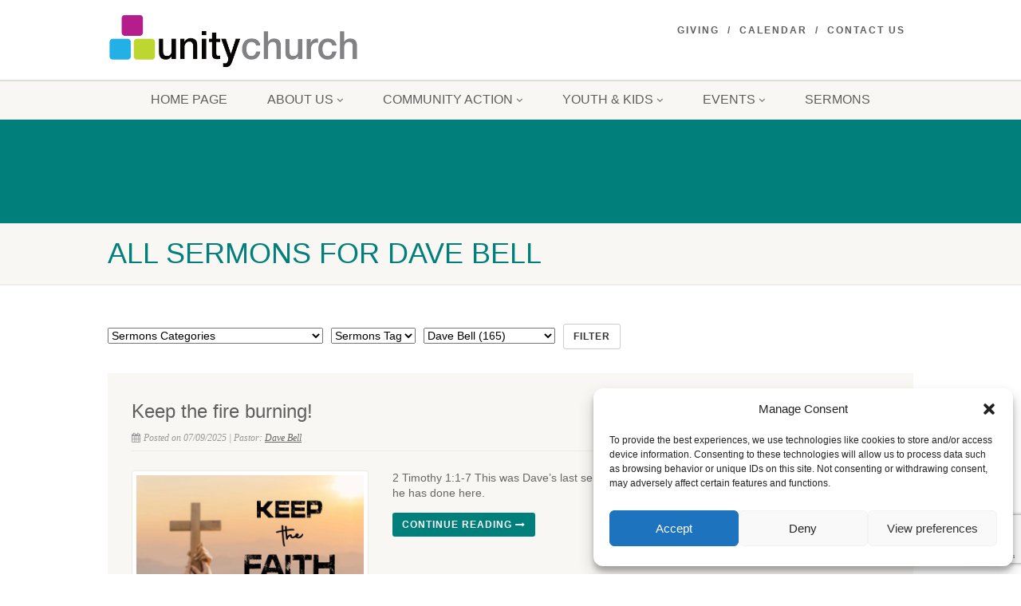

--- FILE ---
content_type: text/html; charset=UTF-8
request_url: https://unitychurch.uk/sermons-speakers/dave-bell
body_size: 16044
content:
<!DOCTYPE html>
<!--// OPEN HTML //-->
<html lang="en-GB" class="no-js">

<head>
    <!--// SITE META //-->
  <meta charset="UTF-8" />
  <!-- Mobile Specific Metas
================================================== -->
      <meta name="viewport" content="width=device-width, user-scalable=no, initial-scale=1.0, minimum-scale=1.0">
    <meta name="format-detection" content="telephone=no">
    <!--// PINGBACK & FAVICON //-->
  <link rel="pingback" href="https://unitychurch.uk/xmlrpc.php" />
  <link rel="shortcut icon" href="https://unitychurch.uk/wp-content/uploads/2025/10/cropped-Unity-Church-favcoin.png" />  <link rel="apple-touch-icon-precomposed" href="https://unitychurch.uk/wp-content/uploads/2025/10/cropped-Unity-Church-favcoin.png">
    <link rel="apple-touch-icon-precomposed" sizes="114x114"
    href="https://unitychurch.uk/wp-content/uploads/2025/10/cropped-Unity-Church-favcoin.png">
    <link rel="apple-touch-icon-precomposed" sizes="72x72" href="https://unitychurch.uk/wp-content/uploads/2025/10/Unity-Church-favcoin.png">
    <link rel="apple-touch-icon-precomposed" sizes="144x144"
    href="https://unitychurch.uk/wp-content/uploads/2025/10/Unity-Church-favcoin.png">
      <title>Dave Bell &#8211; Unity Church Orpington</title>
<meta name='robots' content='max-image-preview:large' />
	<style>img:is([sizes="auto" i], [sizes^="auto," i]) { contain-intrinsic-size: 3000px 1500px }</style>
	<link rel="alternate" type="application/rss+xml" title="Unity Church Orpington &raquo; Feed" href="https://unitychurch.uk/feed" />
<link rel="alternate" type="application/rss+xml" title="Unity Church Orpington &raquo; Comments Feed" href="https://unitychurch.uk/comments/feed" />
<link rel="alternate" type="application/rss+xml" title="Unity Church Orpington &raquo; Dave Bell Sermons Speakers Feed" href="https://unitychurch.uk/sermons-speakers/dave-bell/feed" />
<script>
window._wpemojiSettings = {"baseUrl":"https:\/\/s.w.org\/images\/core\/emoji\/16.0.1\/72x72\/","ext":".png","svgUrl":"https:\/\/s.w.org\/images\/core\/emoji\/16.0.1\/svg\/","svgExt":".svg","source":{"concatemoji":"https:\/\/unitychurch.uk\/wp-includes\/js\/wp-emoji-release.min.js?ver=c0249ab68a816df392e1eb840abe55dd"}};
/*! This file is auto-generated */
!function(s,n){var o,i,e;function c(e){try{var t={supportTests:e,timestamp:(new Date).valueOf()};sessionStorage.setItem(o,JSON.stringify(t))}catch(e){}}function p(e,t,n){e.clearRect(0,0,e.canvas.width,e.canvas.height),e.fillText(t,0,0);var t=new Uint32Array(e.getImageData(0,0,e.canvas.width,e.canvas.height).data),a=(e.clearRect(0,0,e.canvas.width,e.canvas.height),e.fillText(n,0,0),new Uint32Array(e.getImageData(0,0,e.canvas.width,e.canvas.height).data));return t.every(function(e,t){return e===a[t]})}function u(e,t){e.clearRect(0,0,e.canvas.width,e.canvas.height),e.fillText(t,0,0);for(var n=e.getImageData(16,16,1,1),a=0;a<n.data.length;a++)if(0!==n.data[a])return!1;return!0}function f(e,t,n,a){switch(t){case"flag":return n(e,"\ud83c\udff3\ufe0f\u200d\u26a7\ufe0f","\ud83c\udff3\ufe0f\u200b\u26a7\ufe0f")?!1:!n(e,"\ud83c\udde8\ud83c\uddf6","\ud83c\udde8\u200b\ud83c\uddf6")&&!n(e,"\ud83c\udff4\udb40\udc67\udb40\udc62\udb40\udc65\udb40\udc6e\udb40\udc67\udb40\udc7f","\ud83c\udff4\u200b\udb40\udc67\u200b\udb40\udc62\u200b\udb40\udc65\u200b\udb40\udc6e\u200b\udb40\udc67\u200b\udb40\udc7f");case"emoji":return!a(e,"\ud83e\udedf")}return!1}function g(e,t,n,a){var r="undefined"!=typeof WorkerGlobalScope&&self instanceof WorkerGlobalScope?new OffscreenCanvas(300,150):s.createElement("canvas"),o=r.getContext("2d",{willReadFrequently:!0}),i=(o.textBaseline="top",o.font="600 32px Arial",{});return e.forEach(function(e){i[e]=t(o,e,n,a)}),i}function t(e){var t=s.createElement("script");t.src=e,t.defer=!0,s.head.appendChild(t)}"undefined"!=typeof Promise&&(o="wpEmojiSettingsSupports",i=["flag","emoji"],n.supports={everything:!0,everythingExceptFlag:!0},e=new Promise(function(e){s.addEventListener("DOMContentLoaded",e,{once:!0})}),new Promise(function(t){var n=function(){try{var e=JSON.parse(sessionStorage.getItem(o));if("object"==typeof e&&"number"==typeof e.timestamp&&(new Date).valueOf()<e.timestamp+604800&&"object"==typeof e.supportTests)return e.supportTests}catch(e){}return null}();if(!n){if("undefined"!=typeof Worker&&"undefined"!=typeof OffscreenCanvas&&"undefined"!=typeof URL&&URL.createObjectURL&&"undefined"!=typeof Blob)try{var e="postMessage("+g.toString()+"("+[JSON.stringify(i),f.toString(),p.toString(),u.toString()].join(",")+"));",a=new Blob([e],{type:"text/javascript"}),r=new Worker(URL.createObjectURL(a),{name:"wpTestEmojiSupports"});return void(r.onmessage=function(e){c(n=e.data),r.terminate(),t(n)})}catch(e){}c(n=g(i,f,p,u))}t(n)}).then(function(e){for(var t in e)n.supports[t]=e[t],n.supports.everything=n.supports.everything&&n.supports[t],"flag"!==t&&(n.supports.everythingExceptFlag=n.supports.everythingExceptFlag&&n.supports[t]);n.supports.everythingExceptFlag=n.supports.everythingExceptFlag&&!n.supports.flag,n.DOMReady=!1,n.readyCallback=function(){n.DOMReady=!0}}).then(function(){return e}).then(function(){var e;n.supports.everything||(n.readyCallback(),(e=n.source||{}).concatemoji?t(e.concatemoji):e.wpemoji&&e.twemoji&&(t(e.twemoji),t(e.wpemoji)))}))}((window,document),window._wpemojiSettings);
</script>
<style id='wp-emoji-styles-inline-css'>

	img.wp-smiley, img.emoji {
		display: inline !important;
		border: none !important;
		box-shadow: none !important;
		height: 1em !important;
		width: 1em !important;
		margin: 0 0.07em !important;
		vertical-align: -0.1em !important;
		background: none !important;
		padding: 0 !important;
	}
</style>
<link rel='stylesheet' id='wp-block-library-css' href='https://unitychurch.uk/wp-includes/css/dist/block-library/style.min.css?ver=c0249ab68a816df392e1eb840abe55dd' media='all' />
<style id='classic-theme-styles-inline-css'>
/*! This file is auto-generated */
.wp-block-button__link{color:#fff;background-color:#32373c;border-radius:9999px;box-shadow:none;text-decoration:none;padding:calc(.667em + 2px) calc(1.333em + 2px);font-size:1.125em}.wp-block-file__button{background:#32373c;color:#fff;text-decoration:none}
</style>
<style id='global-styles-inline-css'>
:root{--wp--preset--aspect-ratio--square: 1;--wp--preset--aspect-ratio--4-3: 4/3;--wp--preset--aspect-ratio--3-4: 3/4;--wp--preset--aspect-ratio--3-2: 3/2;--wp--preset--aspect-ratio--2-3: 2/3;--wp--preset--aspect-ratio--16-9: 16/9;--wp--preset--aspect-ratio--9-16: 9/16;--wp--preset--color--black: #000000;--wp--preset--color--cyan-bluish-gray: #abb8c3;--wp--preset--color--white: #ffffff;--wp--preset--color--pale-pink: #f78da7;--wp--preset--color--vivid-red: #cf2e2e;--wp--preset--color--luminous-vivid-orange: #ff6900;--wp--preset--color--luminous-vivid-amber: #fcb900;--wp--preset--color--light-green-cyan: #7bdcb5;--wp--preset--color--vivid-green-cyan: #00d084;--wp--preset--color--pale-cyan-blue: #8ed1fc;--wp--preset--color--vivid-cyan-blue: #0693e3;--wp--preset--color--vivid-purple: #9b51e0;--wp--preset--gradient--vivid-cyan-blue-to-vivid-purple: linear-gradient(135deg,rgba(6,147,227,1) 0%,rgb(155,81,224) 100%);--wp--preset--gradient--light-green-cyan-to-vivid-green-cyan: linear-gradient(135deg,rgb(122,220,180) 0%,rgb(0,208,130) 100%);--wp--preset--gradient--luminous-vivid-amber-to-luminous-vivid-orange: linear-gradient(135deg,rgba(252,185,0,1) 0%,rgba(255,105,0,1) 100%);--wp--preset--gradient--luminous-vivid-orange-to-vivid-red: linear-gradient(135deg,rgba(255,105,0,1) 0%,rgb(207,46,46) 100%);--wp--preset--gradient--very-light-gray-to-cyan-bluish-gray: linear-gradient(135deg,rgb(238,238,238) 0%,rgb(169,184,195) 100%);--wp--preset--gradient--cool-to-warm-spectrum: linear-gradient(135deg,rgb(74,234,220) 0%,rgb(151,120,209) 20%,rgb(207,42,186) 40%,rgb(238,44,130) 60%,rgb(251,105,98) 80%,rgb(254,248,76) 100%);--wp--preset--gradient--blush-light-purple: linear-gradient(135deg,rgb(255,206,236) 0%,rgb(152,150,240) 100%);--wp--preset--gradient--blush-bordeaux: linear-gradient(135deg,rgb(254,205,165) 0%,rgb(254,45,45) 50%,rgb(107,0,62) 100%);--wp--preset--gradient--luminous-dusk: linear-gradient(135deg,rgb(255,203,112) 0%,rgb(199,81,192) 50%,rgb(65,88,208) 100%);--wp--preset--gradient--pale-ocean: linear-gradient(135deg,rgb(255,245,203) 0%,rgb(182,227,212) 50%,rgb(51,167,181) 100%);--wp--preset--gradient--electric-grass: linear-gradient(135deg,rgb(202,248,128) 0%,rgb(113,206,126) 100%);--wp--preset--gradient--midnight: linear-gradient(135deg,rgb(2,3,129) 0%,rgb(40,116,252) 100%);--wp--preset--font-size--small: 13px;--wp--preset--font-size--medium: 20px;--wp--preset--font-size--large: 36px;--wp--preset--font-size--x-large: 42px;--wp--preset--spacing--20: 0.44rem;--wp--preset--spacing--30: 0.67rem;--wp--preset--spacing--40: 1rem;--wp--preset--spacing--50: 1.5rem;--wp--preset--spacing--60: 2.25rem;--wp--preset--spacing--70: 3.38rem;--wp--preset--spacing--80: 5.06rem;--wp--preset--shadow--natural: 6px 6px 9px rgba(0, 0, 0, 0.2);--wp--preset--shadow--deep: 12px 12px 50px rgba(0, 0, 0, 0.4);--wp--preset--shadow--sharp: 6px 6px 0px rgba(0, 0, 0, 0.2);--wp--preset--shadow--outlined: 6px 6px 0px -3px rgba(255, 255, 255, 1), 6px 6px rgba(0, 0, 0, 1);--wp--preset--shadow--crisp: 6px 6px 0px rgba(0, 0, 0, 1);}:where(.is-layout-flex){gap: 0.5em;}:where(.is-layout-grid){gap: 0.5em;}body .is-layout-flex{display: flex;}.is-layout-flex{flex-wrap: wrap;align-items: center;}.is-layout-flex > :is(*, div){margin: 0;}body .is-layout-grid{display: grid;}.is-layout-grid > :is(*, div){margin: 0;}:where(.wp-block-columns.is-layout-flex){gap: 2em;}:where(.wp-block-columns.is-layout-grid){gap: 2em;}:where(.wp-block-post-template.is-layout-flex){gap: 1.25em;}:where(.wp-block-post-template.is-layout-grid){gap: 1.25em;}.has-black-color{color: var(--wp--preset--color--black) !important;}.has-cyan-bluish-gray-color{color: var(--wp--preset--color--cyan-bluish-gray) !important;}.has-white-color{color: var(--wp--preset--color--white) !important;}.has-pale-pink-color{color: var(--wp--preset--color--pale-pink) !important;}.has-vivid-red-color{color: var(--wp--preset--color--vivid-red) !important;}.has-luminous-vivid-orange-color{color: var(--wp--preset--color--luminous-vivid-orange) !important;}.has-luminous-vivid-amber-color{color: var(--wp--preset--color--luminous-vivid-amber) !important;}.has-light-green-cyan-color{color: var(--wp--preset--color--light-green-cyan) !important;}.has-vivid-green-cyan-color{color: var(--wp--preset--color--vivid-green-cyan) !important;}.has-pale-cyan-blue-color{color: var(--wp--preset--color--pale-cyan-blue) !important;}.has-vivid-cyan-blue-color{color: var(--wp--preset--color--vivid-cyan-blue) !important;}.has-vivid-purple-color{color: var(--wp--preset--color--vivid-purple) !important;}.has-black-background-color{background-color: var(--wp--preset--color--black) !important;}.has-cyan-bluish-gray-background-color{background-color: var(--wp--preset--color--cyan-bluish-gray) !important;}.has-white-background-color{background-color: var(--wp--preset--color--white) !important;}.has-pale-pink-background-color{background-color: var(--wp--preset--color--pale-pink) !important;}.has-vivid-red-background-color{background-color: var(--wp--preset--color--vivid-red) !important;}.has-luminous-vivid-orange-background-color{background-color: var(--wp--preset--color--luminous-vivid-orange) !important;}.has-luminous-vivid-amber-background-color{background-color: var(--wp--preset--color--luminous-vivid-amber) !important;}.has-light-green-cyan-background-color{background-color: var(--wp--preset--color--light-green-cyan) !important;}.has-vivid-green-cyan-background-color{background-color: var(--wp--preset--color--vivid-green-cyan) !important;}.has-pale-cyan-blue-background-color{background-color: var(--wp--preset--color--pale-cyan-blue) !important;}.has-vivid-cyan-blue-background-color{background-color: var(--wp--preset--color--vivid-cyan-blue) !important;}.has-vivid-purple-background-color{background-color: var(--wp--preset--color--vivid-purple) !important;}.has-black-border-color{border-color: var(--wp--preset--color--black) !important;}.has-cyan-bluish-gray-border-color{border-color: var(--wp--preset--color--cyan-bluish-gray) !important;}.has-white-border-color{border-color: var(--wp--preset--color--white) !important;}.has-pale-pink-border-color{border-color: var(--wp--preset--color--pale-pink) !important;}.has-vivid-red-border-color{border-color: var(--wp--preset--color--vivid-red) !important;}.has-luminous-vivid-orange-border-color{border-color: var(--wp--preset--color--luminous-vivid-orange) !important;}.has-luminous-vivid-amber-border-color{border-color: var(--wp--preset--color--luminous-vivid-amber) !important;}.has-light-green-cyan-border-color{border-color: var(--wp--preset--color--light-green-cyan) !important;}.has-vivid-green-cyan-border-color{border-color: var(--wp--preset--color--vivid-green-cyan) !important;}.has-pale-cyan-blue-border-color{border-color: var(--wp--preset--color--pale-cyan-blue) !important;}.has-vivid-cyan-blue-border-color{border-color: var(--wp--preset--color--vivid-cyan-blue) !important;}.has-vivid-purple-border-color{border-color: var(--wp--preset--color--vivid-purple) !important;}.has-vivid-cyan-blue-to-vivid-purple-gradient-background{background: var(--wp--preset--gradient--vivid-cyan-blue-to-vivid-purple) !important;}.has-light-green-cyan-to-vivid-green-cyan-gradient-background{background: var(--wp--preset--gradient--light-green-cyan-to-vivid-green-cyan) !important;}.has-luminous-vivid-amber-to-luminous-vivid-orange-gradient-background{background: var(--wp--preset--gradient--luminous-vivid-amber-to-luminous-vivid-orange) !important;}.has-luminous-vivid-orange-to-vivid-red-gradient-background{background: var(--wp--preset--gradient--luminous-vivid-orange-to-vivid-red) !important;}.has-very-light-gray-to-cyan-bluish-gray-gradient-background{background: var(--wp--preset--gradient--very-light-gray-to-cyan-bluish-gray) !important;}.has-cool-to-warm-spectrum-gradient-background{background: var(--wp--preset--gradient--cool-to-warm-spectrum) !important;}.has-blush-light-purple-gradient-background{background: var(--wp--preset--gradient--blush-light-purple) !important;}.has-blush-bordeaux-gradient-background{background: var(--wp--preset--gradient--blush-bordeaux) !important;}.has-luminous-dusk-gradient-background{background: var(--wp--preset--gradient--luminous-dusk) !important;}.has-pale-ocean-gradient-background{background: var(--wp--preset--gradient--pale-ocean) !important;}.has-electric-grass-gradient-background{background: var(--wp--preset--gradient--electric-grass) !important;}.has-midnight-gradient-background{background: var(--wp--preset--gradient--midnight) !important;}.has-small-font-size{font-size: var(--wp--preset--font-size--small) !important;}.has-medium-font-size{font-size: var(--wp--preset--font-size--medium) !important;}.has-large-font-size{font-size: var(--wp--preset--font-size--large) !important;}.has-x-large-font-size{font-size: var(--wp--preset--font-size--x-large) !important;}
:where(.wp-block-post-template.is-layout-flex){gap: 1.25em;}:where(.wp-block-post-template.is-layout-grid){gap: 1.25em;}
:where(.wp-block-columns.is-layout-flex){gap: 2em;}:where(.wp-block-columns.is-layout-grid){gap: 2em;}
:root :where(.wp-block-pullquote){font-size: 1.5em;line-height: 1.6;}
</style>
<link rel='stylesheet' id='contact-form-7-css' href='https://unitychurch.uk/wp-content/plugins/contact-form-7/includes/css/styles.css?ver=6.1.4' media='all' />
<link rel='stylesheet' id='cmplz-general-css' href='https://unitychurch.uk/wp-content/plugins/complianz-gdpr/assets/css/cookieblocker.min.css?ver=1766004930' media='all' />
<link rel='stylesheet' id='imic_bootstrap-css' href='https://unitychurch.uk/wp-content/themes/NativeChurch/assets/css/bootstrap.css?ver=4.8.8.2' media='all' />
<link rel='stylesheet' id='imic_fontawesome-css' href='https://unitychurch.uk/wp-content/themes/NativeChurch/assets/css/font-awesome.css?ver=4.8.8.2' media='all' />
<link rel='stylesheet' id='imic_animations-css' href='https://unitychurch.uk/wp-content/themes/NativeChurch/assets/css/animations.css?ver=4.8.8.2' media='all' />
<link rel='stylesheet' id='imic_mediaelementplayer-css' href='https://unitychurch.uk/wp-content/themes/NativeChurch/assets/vendor/mediaelement/mediaelementplayer.css?ver=4.8.8.2' media='all' />
<link rel='stylesheet' id='imic_main-css' href='https://unitychurch.uk/wp-content/themes/NativeChurch/style.css?ver=4.8.8.2' media='all' />
<link rel='stylesheet' id='imic_base_style-css' href='https://unitychurch.uk/wp-content/themes/NativeChurch/assets/css/base.css?ver=4.8.8.2' media='all' />
<link rel='stylesheet' id='imic_magnific-css' href='https://unitychurch.uk/wp-content/themes/NativeChurch/assets/vendor/magnific/magnific-popup.css?ver=4.8.8.2' media='all' />
<link rel='stylesheet' id='imic_fullcalendar_css-css' href='https://unitychurch.uk/wp-content/themes/NativeChurch/assets/vendor/fullcalendar/fullcalendar.min.css?ver=4.8.8.2' media='all' />
<link rel='stylesheet' id='imic_fullcalendar_print-css' href='https://unitychurch.uk/wp-content/themes/NativeChurch/assets/vendor/fullcalendar/fullcalendar.print.css?ver=4.8.8.2' media='print' />
<link rel='stylesheet' id='theme-colors-css' href='https://unitychurch.uk/wp-content/themes/NativeChurch/assets/colors/color1.css?ver=4.8.8.2' media='all' />
<!--n2css--><!--n2js--><script src="https://unitychurch.uk/wp-includes/js/jquery/jquery.min.js?ver=3.7.1" id="jquery-core-js"></script>
<script src="https://unitychurch.uk/wp-includes/js/jquery/jquery-migrate.min.js?ver=3.4.1" id="jquery-migrate-js"></script>
<script id="ajax-login-script-js-extra">
var ajax_login_object = {"ajaxurl":"https:\/\/unitychurch.uk\/wp-admin\/admin-ajax.php","loadingmessage":"Sending user info, please wait..."};
</script>
<script src="https://unitychurch.uk/wp-content/themes/NativeChurch/assets/js/ajax-login-script.js?ver=c0249ab68a816df392e1eb840abe55dd" id="ajax-login-script-js"></script>
<script src="https://unitychurch.uk/wp-includes/js/tinymce/tinymce.min.js?ver=49110-20250317" id="wp-tinymce-root-js"></script>
<script src="https://unitychurch.uk/wp-includes/js/tinymce/plugins/compat3x/plugin.min.js?ver=49110-20250317" id="wp-tinymce-js"></script>
<script src="https://unitychurch.uk/wp-content/themes/NativeChurch/assets/js/modernizr.js?ver=jquery" id="imic_jquery_modernizr-js"></script>
<link rel="https://api.w.org/" href="https://unitychurch.uk/wp-json/" /><link rel="EditURI" type="application/rsd+xml" title="RSD" href="https://unitychurch.uk/xmlrpc.php?rsd" />
			<style>.cmplz-hidden {
					display: none !important;
				}</style><style type="text/css">.siteorigin-premium-embed-blocker-message {
  
  background-size: cover;
  border-radius: 3px;
  
  color: #ffffff;
  
  
  margin: 15px 0;
  padding: 30px 30px 30px 30px;
  position: relative;
}
.siteorigin-premium-embed-blocker-message .siteorigin-premium-embed-blocker-message-content {
  position: relative;
  z-index: 1;
}
.siteorigin-premium-embed-blocker-message::after {
  background-color: rgba(0, 0, 0, 0.85);
  border-radius: 3px;
  bottom: 0;
  content: ' ';
  left: 0;
  position: absolute;
  right: 0;
  top: 0;
}
.siteorigin-premium-embed-blocker-message a {
  color: #239cff;
}
.siteorigin-premium-embed-blocker-message a:hover,
.siteorigin-premium-embed-blocker-message a:hover {
  color: rgba(35, 156, 255, 0.8);
}
.siteorigin-premium-embed-blocker-message p:not(:last-of-type) {
  margin: 15px 0;
}</style><link rel="icon" href="https://unitychurch.uk/wp-content/uploads/2025/10/cropped-Unity-Church-favcoin-32x32.png" sizes="32x32" />
<link rel="icon" href="https://unitychurch.uk/wp-content/uploads/2025/10/cropped-Unity-Church-favcoin-192x192.png" sizes="192x192" />
<link rel="apple-touch-icon" href="https://unitychurch.uk/wp-content/uploads/2025/10/cropped-Unity-Church-favcoin-180x180.png" />
<meta name="msapplication-TileImage" content="https://unitychurch.uk/wp-content/uploads/2025/10/cropped-Unity-Church-favcoin-270x270.png" />
		<style id="wp-custom-css">
			.single-content .widget ul {
    list-style: initial;
    padding-left: 5px;
}

.single-content .widget ul li {
    display: list-item;
}

.page-content a { color: #3498DB }		</style>
		<style id='imi-custom-dynamic-css'>
@media (min-width:1200px){.container{width:1040px;} .navigation{width:1010px}}
		body.boxed .body{max-width:1080px}
		@media (min-width: 1200px) {body.boxed .body .site-header, body.boxed .body .main-menu-wrapper{width:1080px;}}.site-footer > .container, .site-footer-bottom > .container{width:100%;}.recurring-info-icon{display:inline-block;}@media only screen and (max-width: 767px) {.home .hero-slider, .home .slider-revolution-new{top:0!important; margin-bottom:0!important;}} .main-content-row{flex-direction:row}.event-detail h4 a[href^="https://www.google"]:before, .events-grid .grid-content h3 a[href^="https://www.google"]:before, h3.timeline-title a[href^="https://www.google"]:before{display:inline-block;}
			.content{min-height:400px;}.site-header .topbar,.header-style5 .site-header,.header-style6 .site-header,.header-style6 .site-header>.container{height:100px;}.site-header h1.logo{height:85px;}.home .hero-slider{top:-101px;margin-bottom:-101px;}.home .slider-revolution-new{top:-101px;margin-bottom:-101px;}.header-style4 .top-navigation > li ul{top:100px;}.header-style4 .topbar .top-navigation > li > a{line-height:100px;}@media only screen and (max-width: 992px) {.main-menu-wrapper{top:100px;}}@media only screen and (max-width: 992px) {.header-style3 .main-menu-wrapper{top:139px;}.header-style4 #top-nav-clone{top:100px;}}@media only screen and (max-width: 767px) {.header-style3 .main-menu-wrapper{top:179px;}}
/*========== User Custom CSS Styles ==========*/
#header{
margin: 0 auto;
}
</style></head>
<!--// CLOSE HEAD //-->

<body data-rsssl=1 data-cmplz=1 class="archive tax-sermons-speakers term-dave-bell term-68 wp-theme-NativeChurch">
    <div class="body header-style2">
    	<header class="site-header">
	  <div class="topbar">
		<div class="container hs4-cont">
		  <div class="row">
			<div id="top-nav-clone"></div>
			<div class="col-md-4 col-sm-6 col-xs-8">
			  <h1 class="logo">
		  <a href="https://unitychurch.uk" class="default-logo" title="Logo"><img src="https://unitychurch.uk/wp-content/uploads/2019/07/Unity-Church-small-logo.png" alt="Logo"></a>
		  <a href="https://unitychurch.uk" title="Logo" class="retina-logo"><img src="https://unitychurch.uk/wp-content/uploads/2019/07/Unity-Church-small-logo.png" alt="Logo" width="" height=""></a>
	</h1>			</div>
			<div class="col-md-8 col-sm-6 col-xs-4 hs4-menu"><div class="enabled-top-mobile"><div class="tinymenu"><ul id="menu-top-menu" class="top-navigation sf-menu"><li  class="menu-item-1661 menu-item menu-item-type-post_type menu-item-object-page "><a href="https://unitychurch.uk/giving">Giving<span class="nav-line"></span></a><li  class="menu-item-1094 menu-item menu-item-type-post_type menu-item-object-page "><a href="https://unitychurch.uk/events-calendar">Calendar<span class="nav-line"></span></a><li  class="menu-item-3873 menu-item menu-item-type-post_type menu-item-object-page "><a href="https://unitychurch.uk/contact-us">Contact Us<span class="nav-line"></span></a></ul></div><a href="#" class="visible-sm visible-xs menu-toggle"><i class="fa fa-bars"></i> </a></div></div>		  </div>
		</div>
	  </div>
	  				  <div class="main-menu-wrapper">
			<div class="container">
			  <div class="row">
				<div class="col-sm-12">
				  <nav class="navigation">
					<ul id="menu-header-menu" class="sf-menu"><li  class="menu-item-963 menu-item menu-item-type-post_type menu-item-object-page menu-item-home "><a href="https://unitychurch.uk/">Home Page<span class="nav-line"></span></a><li  class="menu-item-964 menu-item menu-item-type-post_type menu-item-object-page menu-item-has-children "><a href="https://unitychurch.uk/about-us">About us<span class="nav-line"></span></a>
<ul class="sub-menu">
	<li  class="menu-item-2016 menu-item menu-item-type-post_type menu-item-object-page "><a href="https://unitychurch.uk/about-us">Vision and Values</a>	<li  class="menu-item-2055 menu-item menu-item-type-post_type menu-item-object-page "><a href="https://unitychurch.uk/our-history">Our History</a>	<li  class="menu-item-3820 menu-item menu-item-type-post_type menu-item-object-page "><a href="https://unitychurch.uk/meet-the-team">Meet the Team</a>	<li  class="menu-item-1671 menu-item menu-item-type-post_type menu-item-object-page "><a href="https://unitychurch.uk/privacy-notice">Privacy Notice</a>	<li  class="menu-item-2580 menu-item menu-item-type-post_type menu-item-object-page "><a href="https://unitychurch.uk/safeguarding">Safeguarding</a></ul>
<li  class="menu-item-2114 menu-item menu-item-type-post_type menu-item-object-page menu-item-has-children "><a href="https://unitychurch.uk/community-action">Community Action<span class="nav-line"></span></a>
<ul class="sub-menu">
	<li  class="menu-item-2115 menu-item menu-item-type-post_type menu-item-object-page "><a href="https://unitychurch.uk/cap-job-club">CAP Job Club</a>	<li  class="menu-item-2352 menu-item menu-item-type-post_type menu-item-object-page "><a href="https://unitychurch.uk/cap-life-skills">CAP Life Skills</a>	<li  class="menu-item-1574 menu-item menu-item-type-post_type menu-item-object-page "><a href="https://unitychurch.uk/community-fridge">Community Fridge and Cafe</a>	<li  class="menu-item-2309 menu-item menu-item-type-post_type menu-item-object-page "><a href="https://unitychurch.uk/community-garden">Community Garden Cafe</a>	<li  class="menu-item-3293 menu-item menu-item-type-post_type menu-item-object-page "><a href="https://unitychurch.uk/getactivedance">Get Active Dance</a>	<li  class="menu-item-2543 menu-item menu-item-type-post_type menu-item-object-page "><a href="https://unitychurch.uk/getactive">Get Active Gym</a></ul>
<li  class="menu-item-2735 menu-item menu-item-type-post_type menu-item-object-page menu-item-has-children "><a href="https://unitychurch.uk/youth-kids">Youth &#038; Kids<span class="nav-line"></span></a>
<ul class="sub-menu">
	<li  class="menu-item-2736 menu-item menu-item-type-post_type menu-item-object-page "><a href="https://unitychurch.uk/catalyst">Catalyst</a></ul>
<li  class="menu-item-991 menu-item menu-item-type-post_type menu-item-object-page menu-item-has-children "><a href="https://unitychurch.uk/events-calendar">Events<span class="nav-line"></span></a>
<ul class="sub-menu">
	<li  class="menu-item-1957 menu-item menu-item-type-post_type menu-item-object-page "><a href="https://unitychurch.uk/alpha">Alpha</a>	<li  class="menu-item-2714 menu-item menu-item-type-post_type menu-item-object-page "><a href="https://unitychurch.uk/events-calendar">Events Calendar</a></ul>
<li  class="menu-item-966 menu-item menu-item-type-post_type menu-item-object-page "><a href="https://unitychurch.uk/sermons">Sermons<span class="nav-line"></span></a></ul>				  </nav>
				</div>
			  </div>
			</div>
		  			</header>
    <!-- Start Site Header -->

    <!-- End Site Header -->
        <!-- Start Nav Backed Header -->
        <style type="text/css">
.body ol.breadcrumb{padding-top:90px;}</style>
<div class="nav-backed-header parallax" style="
background-image:url();
  ">
  <div class="container">
    <div class="row">
      <div class="col-sm-12">
        <ol class="breadcrumb">
                  </ol>
      </div>
    </div>
  </div>
</div>    <div class="page-header">
  <div class="container">
    <div class="row detail-page-title-bar">
      <div class="col-md-12 col-sm-12">
  <h1 class="">
    All Sermons For Dave Bell  </h1>
</div>    </div>
  </div>
</div>    <div class="main" role="main">
                     <div id="content" class="content full"><div class="container">
    <div class="row main-content-row">
        <div class="col-sm-12 sermon-archive" id="content-col">
            <!-- Sermons Listing -->
                                                <div class="search-filters">
                        <form class="sermon-filter-search searchandfilter" method="get" action="https://unitychurch.uk">
		<div>
		<ul><li>
			<select id="sermons-category" class="postform nativechurch_sermon_filters" name="sermons-category">
			<option selected value="" data-objects="">Sermons Categories</option><option class='terms-search'  value='blessed' data-objects='["2520","2528","2532"]'>#Blessed (3)</option><option class='terms-search'  value='40-days-of-community' data-objects='["1478","1482","1506","1508","1511","1513"]'>40 Days of Community (6)</option><option class='terms-search'  value='a-christmas-for-everyone' data-objects='["3894","3931","3956","3959"]'>A Christmas for everyone (4)</option><option class='terms-search'  value='advance' data-objects='["2979","2991","2994","3010","3012"]'>Advance (5)</option><option class='terms-search'  value='be_prepared' data-objects='["2660","2662","2665"]'>Be Prepared (3)</option><option class='terms-search'  value='beyond-the-tinsel' data-objects='["3281","3300","3332","3334"]'>Beyond the TInsel (4)</option><option class='terms-search'  value='christians-against-poverty' data-objects='["3161"]'>Christians Against Poverty (1)</option><option class='terms-search'  value='defining-moments' data-objects='["3049","3058","3065","3067"]'>Defining Moments (4)</option><option class='terms-search'  value='faith' data-objects='["116","119","122"]'>Faith (3)</option><option class='terms-search'  value='finding-jonah' data-objects='["1113","1162","1168","1173"]'>Finding Jonah (4)</option><option class='terms-search'  value='finding_purpose' data-objects='["2681","2683","2686"]'>Finding Purpose (3)</option><option class='terms-search'  value='follow-me' data-objects='["2962","2967","2969","2974","2976"]'>Follow Me (5)</option><option class='terms-search'  value='fresh-perspective' data-objects='["1253","1348","1367","1370","1372","1402","1405","1409"]'>Fresh Perspective (8)</option><option class='terms-search'  value='god-with-us' data-objects='["3341","3362","3366","3369","3376","3379","3384","3394","3399","3402","3409","3419","3422"]'>God with us (13)</option><option class='terms-search'  value='gods-empowering-presence' data-objects='["2803","2815","2820","2822","2826","2830","2832","2835","2838","2841","2845"]'>God's Empowering Presence (11)</option><option class='terms-search'  value='going-deeper-together' data-objects='["1463"]'>Going Deeper Together (1)</option><option class='terms-search'  value='inheriting-the-promises' data-objects='["2719","2726","2743","2745","2748","2753","2755","2763","2766","2781"]'>Inheriting the Promises (10)</option><option class='terms-search'  value='jesus-is-greater' data-objects='["3195","3205","3219","3227","3234","3236","3239","3245","3249","3256","3261","3278"]'>Jesus is Greater (12)</option><option class='terms-search'  value='keep-the-faith' data-objects='["3549","3575","3579","3582","3809","3824","3826","3878","3882","3887"]'>Keep the Faith (10)</option><option class='terms-search'  value='learning-to-lead' data-objects='["3436","3449","3452","3459","3462","3465","3475","3478","3482","3515","3526","3529","3531","3534"]'>Learning to Lead (14)</option><option class='terms-search'  value='life-hacks' data-objects='["1725","1754","1755","1757"]'>Life Hacks (4)</option><option class='terms-search'  value='listen' data-objects='["1061","1119","1146","1286","1288","1307"]'>Listen (6)</option><option class='terms-search'  value='live-it-out' data-objects='["2549","2556","2559","2561","2564","2585","2587","2591","2601","2604","2615","2618","2625","2628","2640","2644","2649"]'>Live it Out (17)</option><option class='terms-search'  value='living-hope' data-objects='["1702","1704","1705","1706","1707","1708","1709","1710","1720","1721"]'>Living in Hope (10)</option><option class='terms-search'  value='make-room' data-objects='["3031","3038","3040","3043"]'>Make Room (4)</option><option class='terms-search'  value='missions' data-objects='["116","119","246"]'>Missions (3)</option><option class='terms-search'  value='one' data-objects='["2877","2884","2894","2897","2900","2908","2939","2941","2946","2948","2951","2953"]'>One (12)</option><option class='terms-search'  value='one-thing-remains' data-objects='["1765","1786","1788","1792","1847","1849","1881","1887","1902","1919","1922","1934"]'>One Thing Remains (12)</option><option class='terms-search'  value='peace_on_earth' data-objects='["1938","1967","1968"]'>Peace on Earth (3)</option><option class='terms-search'  value='redeeming_love' data-objects='["2367","2372","2374","2379","2382"]'>Redeeming Love (5)</option><option class='terms-search'  value='relationships' data-objects='["1317","1321","1322","1323","1324","1325","1326","1327","1328","1329"]'>Relationships (10)</option><option class='terms-search'  value='songs-for-your-soul' data-objects='["3106","3126","3145","3148","3151","3157","3163","3166","3169","3175","3178","3182","3188","3191"]'>Songs for your soul (14)</option><option class='terms-search'  value='spiritual-fitness' data-objects='["3083","3090","3093","3096","3103"]'>Spiritual Fitness (5)</option><option class='terms-search'  value='the-greatest-gift' data-objects='["1415","1418","1420","1425"]'>The Greatest Gift (4)</option><option class='terms-search'  value='the_parables_of_jesus' data-objects='["2227","2260","2264","2271","2273","2284","2295","2297","2322","2327","2334","2336","2339","2341"]'>The Parables of Jesus (14)</option><option class='terms-search'  value='vision-values' data-objects='["2069","2081","2088","2090","2094","2095","2147","2150","2153","2155","2163"]'>Vision &amp; Values (11)</option><option class='terms-search'  value='when_life_hurts_like_hell' data-objects='["2438","2456","2488","2492","2500","2503","2517"]'>When Life Hurts Like Hell (7)</option><option class='terms-search'  value='where-is-god-when-life-gets-tough' data-objects='["3964","3971","3981"]'>Where is God when life gets tough? (3)</option></select>
			</li><li>
			<select id="sermons-tag" class="postform nativechurch_sermon_filters" name="sermons-tag">
			<option selected value="" data-objects="">Sermons Tag</option><option class='terms-search'  value='faith' data-objects='["119","122","246"]'>Faith (3)</option><option class='terms-search'  value='heart' data-objects='["119","122","246"]'>Heart (3)</option><option class='terms-search'  value='love' data-objects='["122","246"]'>Love (2)</option><option class='terms-search'  value='praise' data-objects='["119","122"]'>Praise (2)</option><option class='terms-search'  value='sin' data-objects='["122","246"]'>Sin (2)</option><option class='terms-search'  value='soul' data-objects='["119","122","246"]'>Soul (3)</option><option class='terms-search'  value='worship' data-objects='["122"]'>worship (1)</option></select>
			</li><li>
			<select id="sermons-speakers" class="postform nativechurch_sermon_filters" name="sermons-speakers">
			<option selected value="" data-objects="">Sermons Speakers</option><option class='terms-search'  value='adam-john' data-objects='["116","122"]'>Adam John (2)</option><option class='terms-search'  value='alison-dennis' data-objects='["2875","3475","3579","3956"]'>Alison Dennis (4)</option><option class='terms-search'  value='amt-kolver' data-objects='["2618","2841","2948","3040","3090","3163","3191","3227","3332","3362","3402","3482","3529","3582","3878"]'>Amy Kolver (15)</option><option class='terms-search'  value='andrew-wilson' data-objects='["1286","1420","1708","1938","2336","2517"]'>Andrew Wilson (6)</option><option class='terms-search'  value='dave_and_kate' data-objects='["1707","2208"]'>Dave and Kate Bell (2)</option><option class='terms-search' selected value='dave-bell' data-objects='["1061","1119","1146","1176","1253","1288","1307","1313","1314","1317","1321","1324","1325","1326","1327","1329","1331","1332","1348","1370","1372","1405","1409","1418","1425","1463","1506","1508","1513","1690","1693","1694","1695","1698","1699","1700","1702","1705","1706","1709","1720","1721","1757","1765","1786","1788","1792","1847","1849","1887","1902","1919","1934","1967","1968","2069","2090","2094","2147","2153","2163","2227","2260","2271","2284","2297","2334","2367","2372","2382","2438","2492","2500","2503","2520","2528","2532","2534","2549","2559","2564","2587","2601","2604","2624","2625","2644","2649","2660","2662","2719","2721","2726","2745","2748","2753","2763","2785","2796","2803","2820","2822","2826","2838","2845","2855","2877","2884","2894","2900","2908","2946","2962","2967","2976","2979","3010","3012","3025","3038","3043","3049","3058","3067","3074","3083","3096","3100","3106","3126","3145","3151","3157","3161","3166","3175","3195","3205","3234","3236","3249","3256","3261","3281","3300","3334","3341","3360","3366","3369","3379","3392","3394","3399","3409","3422","3423","3436","3449","3459","3465","3478","3526","3538","3549"]'>Dave Bell (165)</option><option class='terms-search'  value='guest-speaker' data-objects='["1148","1173","1234","1250","1323","1696","1922","2155","2224","2248","2289","2322","2456","2556","2591","2615","2653","2665","2743","2832","2905","2974","2994","3031","3103","3219","3452"]'>Guest speaker (27)</option><option class='terms-search'  value='jenny-warrington' data-objects='["1145"]'>Jenny Warrington (1)</option><option class='terms-search'  value='johan-kolver' data-objects='["2939","3188","3278","3384","3534","3809"]'>Johan Kolver (6)</option><option class='terms-search'  value='liz-maltman' data-objects='["1478","1697","1701","1868","1909","2081","2143","2200","2264","2295","2327","2386","3531","3894","3931","3956"]'>Liz Maltman (16)</option><option class='terms-search'  value='lorna-maltman' data-objects='["2330","2686"]'>Lorna Maltman (2)</option><option class='terms-search'  value='lydia-down' data-objects='["2951"]'>Lydia Down (1)</option><option class='terms-search'  value='mahalali' data-objects='["119","246"]'>Mahalali (2)</option><option class='terms-search'  value='massimo-massaro' data-objects='["2668"]'>Massimo Massaro (1)</option><option class='terms-search'  value='neil-maltman' data-objects='["1232","1322","1415","1511","1710","2150","2273","2585","2640","2766","2835","2897","2969","3065","3169","3419","3515","3887","3931"]'>Neil Maltman (19)</option><option class='terms-search'  value='paul-wright' data-objects='["2282"]'>Paul Wright (1)</option><option class='terms-search'  value='peter-bell' data-objects='["1168","1754","2339","2683","2953","3178","3826"]'>Peter Bell (7)</option><option class='terms-search'  value='ray-bell' data-objects='["1147","1311","1328","1402","1453","1482","1704","1755","2095","2191","2379","2488","2561","2681","2781","2815","2880","2941","2991","3964","3971","3981"]'>Ray Bell (22)</option><option class='terms-search'  value='rob-powell' data-objects='["3882"]'>Rob Powell (1)</option><option class='terms-search'  value='rose-tarwalie' data-objects='["1113","1316"]'>Rose Tarwalie (2)</option><option class='terms-search'  value='sharon-smith' data-objects='["1367"]'>Sharon Smith (1)</option><option class='terms-search'  value='steve-whittington' data-objects='["3594"]'>Steve Whittington (1)</option><option class='terms-search'  value='teji_kimena' data-objects='["1162","1725","1881","2088","2186","2341","2374","2628","2755","2830","3093","3148","3182","3239","3376","3462","3575","3824","3959"]'>Teji Kimena (19)</option></select>
			</li><li>
		<input class="btn btn-default" type="submit" value="Filter">
		</li>
		</ul>
		</div>
		</form>                    </div>
                                                    <article class="post sermon">
                        <header class="post-title">
                            <div class="row">
      					<div class="col-sm-9">
            				<h3><a href="https://unitychurch.uk/sermons/keep-the-fire-burning">Keep the fire burning!</a></h3><span class="meta-data"><i class="fa fa-calendar"></i>Posted on 07/09/2025 | Pastor: <a href="https://unitychurch.uk/sermons-speakers/dave-bell" rel="tag">Dave Bell</a></span>
                                         </div><div class="col-md-3 col-sm-3 sermon-actions"><a href="https://unitychurch.uk/sermons/keep-the-fire-burning#play-audio" class="play-audio-link" data-placement="top" data-toggle="tooltip" data-original-title="Audio" rel="tooltip"><i class="fa fa-headphones"></i></a><a href="https://unitychurch.uk/sermons/keep-the-fire-burning#read" class="read-online-link" data-placement="top" data-toggle="tooltip" data-original-title="Read online" rel="tooltip"><i class="fa fa-file-text-o"></i></a></div>
                 	</div>                        </header>
                        <div class="post-content">
                            <div class="row">
                                                                    <div class="col-md-4">
                                        <a href="https://unitychurch.uk/sermons/keep-the-fire-burning" class="media-box">
                                            <img src="https://unitychurch.uk/wp-content/uploads/2025/09/Keep-the-Faith-4_3-600x400.jpg" class="img-thumbnail wp-post-image" alt="" decoding="async" srcset="https://unitychurch.uk/wp-content/uploads/2025/09/Keep-the-Faith-4_3-600x400.jpg 600w, https://unitychurch.uk/wp-content/uploads/2025/09/Keep-the-Faith-4_3-272x182.jpg 272w, https://unitychurch.uk/wp-content/uploads/2025/09/Keep-the-Faith-4_3-360x240.jpg 360w" sizes="(max-width: 600px) 100vw, 600px" />                                        </a>
                                    </div>
                                                                <div class="col-md-8">

                                    <div class="page-content"><p>2 Timothy 1:1-7 This was Dave&#8217;s last sermon as leader at Unity Church. We thank God for all that he has done here.</p></div>                                    <p><a href="https://unitychurch.uk/sermons/keep-the-fire-burning" class="btn btn-primary">Continue reading  <i class="fa fa-long-arrow-right"></i></a></p>
                                </div>
                            </div>
                        </div>
                    </article>
                                    <article class="post sermon">
                        <header class="post-title">
                            <div class="row">
      					<div class="col-sm-9">
            				<h3><a href="https://unitychurch.uk/sermons/the-prodigal-god">The Prodigal God</a></h3><span class="meta-data"><i class="fa fa-calendar"></i>Posted on 31/08/2025 | Pastor: <a href="https://unitychurch.uk/sermons-speakers/dave-bell" rel="tag">Dave Bell</a></span>
                                         </div><div class="col-md-3 col-sm-3 sermon-actions"><a href="https://unitychurch.uk/sermons/the-prodigal-god#play-audio" class="play-audio-link" data-placement="top" data-toggle="tooltip" data-original-title="Audio" rel="tooltip"><i class="fa fa-headphones"></i></a><a href="https://unitychurch.uk/sermons/the-prodigal-god#read" class="read-online-link" data-placement="top" data-toggle="tooltip" data-original-title="Read online" rel="tooltip"><i class="fa fa-file-text-o"></i></a></div>
                 	</div>                        </header>
                        <div class="post-content">
                            <div class="row">
                                                                    <div class="col-md-4">
                                        <a href="https://unitychurch.uk/sermons/the-prodigal-god" class="media-box">
                                            <img src="https://unitychurch.uk/wp-content/uploads/2025/08/Prodigal-600x400.jpg" class="img-thumbnail wp-post-image" alt="" decoding="async" />                                        </a>
                                    </div>
                                                                <div class="col-md-8">

                                    <div class="page-content"><p>Luke 15</p></div>                                    <p><a href="https://unitychurch.uk/sermons/the-prodigal-god" class="btn btn-primary">Continue reading  <i class="fa fa-long-arrow-right"></i></a></p>
                                </div>
                            </div>
                        </div>
                    </article>
                                    <article class="post sermon">
                        <header class="post-title">
                            <div class="row">
      					<div class="col-sm-9">
            				<h3><a href="https://unitychurch.uk/sermons/know-that-god-is-in-control">Know that God is in control</a></h3><span class="meta-data"><i class="fa fa-calendar"></i>Posted on 27/07/2025 | Pastor: <a href="https://unitychurch.uk/sermons-speakers/dave-bell" rel="tag">Dave Bell</a></span>
                                         </div><div class="col-md-3 col-sm-3 sermon-actions"><a href="https://unitychurch.uk/sermons/know-that-god-is-in-control#play-audio" class="play-audio-link" data-placement="top" data-toggle="tooltip" data-original-title="Audio" rel="tooltip"><i class="fa fa-headphones"></i></a><a href="https://unitychurch.uk/sermons/know-that-god-is-in-control#read" class="read-online-link" data-placement="top" data-toggle="tooltip" data-original-title="Read online" rel="tooltip"><i class="fa fa-file-text-o"></i></a></div>
                 	</div>                        </header>
                        <div class="post-content">
                            <div class="row">
                                                                    <div class="col-md-4">
                                        <a href="https://unitychurch.uk/sermons/know-that-god-is-in-control" class="media-box">
                                            <img src="https://unitychurch.uk/wp-content/uploads/2025/04/Learning-to-Lead-4_3-600x400.jpg" class="img-thumbnail wp-post-image" alt="" decoding="async" />                                        </a>
                                    </div>
                                                                <div class="col-md-8">

                                    <div class="page-content"><p>1 Samuel 23-24</p></div>                                    <p><a href="https://unitychurch.uk/sermons/know-that-god-is-in-control" class="btn btn-primary">Continue reading  <i class="fa fa-long-arrow-right"></i></a></p>
                                </div>
                            </div>
                        </div>
                    </article>
                                    <article class="post sermon">
                        <header class="post-title">
                            <div class="row">
      					<div class="col-sm-9">
            				<h3><a href="https://unitychurch.uk/sermons/leadership-involves-great-faith">Leadership involves great faith</a></h3><span class="meta-data"><i class="fa fa-calendar"></i>Posted on 29/06/2025 | Pastor: <a href="https://unitychurch.uk/sermons-speakers/dave-bell" rel="tag">Dave Bell</a></span>
                                         </div><div class="col-md-3 col-sm-3 sermon-actions"><a href="https://unitychurch.uk/sermons/leadership-involves-great-faith#play-audio" class="play-audio-link" data-placement="top" data-toggle="tooltip" data-original-title="Audio" rel="tooltip"><i class="fa fa-headphones"></i></a><a href="https://unitychurch.uk/sermons/leadership-involves-great-faith#read" class="read-online-link" data-placement="top" data-toggle="tooltip" data-original-title="Read online" rel="tooltip"><i class="fa fa-file-text-o"></i></a></div>
                 	</div>                        </header>
                        <div class="post-content">
                            <div class="row">
                                                                    <div class="col-md-4">
                                        <a href="https://unitychurch.uk/sermons/leadership-involves-great-faith" class="media-box">
                                            <img src="https://unitychurch.uk/wp-content/uploads/2025/04/Learning-to-Lead-4_3-600x400.jpg" class="img-thumbnail wp-post-image" alt="" decoding="async" />                                        </a>
                                    </div>
                                                                <div class="col-md-8">

                                    <div class="page-content"><p>1 Samuel 17 Sorry, a short part of the start of this sermon was not recorded.</p></div>                                    <p><a href="https://unitychurch.uk/sermons/leadership-involves-great-faith" class="btn btn-primary">Continue reading  <i class="fa fa-long-arrow-right"></i></a></p>
                                </div>
                            </div>
                        </div>
                    </article>
                                    <article class="post sermon">
                        <header class="post-title">
                            <div class="row">
      					<div class="col-sm-9">
            				<h3><a href="https://unitychurch.uk/sermons/we-need-more-godly-fathers">We need more godly fathers</a></h3><span class="meta-data"><i class="fa fa-calendar"></i>Posted on 15/06/2025 | Pastor: <a href="https://unitychurch.uk/sermons-speakers/dave-bell" rel="tag">Dave Bell</a></span>
                                         </div><div class="col-md-3 col-sm-3 sermon-actions"><a href="https://unitychurch.uk/sermons/we-need-more-godly-fathers#play-audio" class="play-audio-link" data-placement="top" data-toggle="tooltip" data-original-title="Audio" rel="tooltip"><i class="fa fa-headphones"></i></a><a href="https://unitychurch.uk/sermons/we-need-more-godly-fathers#read" class="read-online-link" data-placement="top" data-toggle="tooltip" data-original-title="Read online" rel="tooltip"><i class="fa fa-file-text-o"></i></a></div>
                 	</div>                        </header>
                        <div class="post-content">
                            <div class="row">
                                                                    <div class="col-md-4">
                                        <a href="https://unitychurch.uk/sermons/we-need-more-godly-fathers" class="media-box">
                                            <img src="https://unitychurch.uk/wp-content/uploads/2025/04/Learning-to-Lead-4_3-600x400.jpg" class="img-thumbnail wp-post-image" alt="" decoding="async" />                                        </a>
                                    </div>
                                                                <div class="col-md-8">

                                    <div class="page-content"><p>1 Samuel 14-15</p></div>                                    <p><a href="https://unitychurch.uk/sermons/we-need-more-godly-fathers" class="btn btn-primary">Continue reading  <i class="fa fa-long-arrow-right"></i></a></p>
                                </div>
                            </div>
                        </div>
                    </article>
                                    <article class="post sermon">
                        <header class="post-title">
                            <div class="row">
      					<div class="col-sm-9">
            				<h3><a href="https://unitychurch.uk/sermons/leaders-need-to-be-under-leadership">Leaders need to be under leadership</a></h3><span class="meta-data"><i class="fa fa-calendar"></i>Posted on 01/06/2025 | Pastor: <a href="https://unitychurch.uk/sermons-speakers/dave-bell" rel="tag">Dave Bell</a></span>
                                         </div><div class="col-md-3 col-sm-3 sermon-actions"><a href="https://unitychurch.uk/sermons/leaders-need-to-be-under-leadership#play-audio" class="play-audio-link" data-placement="top" data-toggle="tooltip" data-original-title="Audio" rel="tooltip"><i class="fa fa-headphones"></i></a><a href="https://unitychurch.uk/sermons/leaders-need-to-be-under-leadership#read" class="read-online-link" data-placement="top" data-toggle="tooltip" data-original-title="Read online" rel="tooltip"><i class="fa fa-file-text-o"></i></a></div>
                 	</div>                        </header>
                        <div class="post-content">
                            <div class="row">
                                                                    <div class="col-md-4">
                                        <a href="https://unitychurch.uk/sermons/leaders-need-to-be-under-leadership" class="media-box">
                                            <img src="https://unitychurch.uk/wp-content/uploads/2025/04/Learning-to-Lead-4_3-600x400.jpg" class="img-thumbnail wp-post-image" alt="" decoding="async" />                                        </a>
                                    </div>
                                                                <div class="col-md-8">

                                    <div class="page-content"><p>1 Samuel 13</p></div>                                    <p><a href="https://unitychurch.uk/sermons/leaders-need-to-be-under-leadership" class="btn btn-primary">Continue reading  <i class="fa fa-long-arrow-right"></i></a></p>
                                </div>
                            </div>
                        </div>
                    </article>
                                    <article class="post sermon">
                        <header class="post-title">
                            <div class="row">
      					<div class="col-sm-9">
            				<h3><a href="https://unitychurch.uk/sermons/the-leader-the-people-wanted">The leader the people wanted</a></h3><span class="meta-data"><i class="fa fa-calendar"></i>Posted on 11/05/2025 | Pastor: <a href="https://unitychurch.uk/sermons-speakers/dave-bell" rel="tag">Dave Bell</a></span>
                                         </div><div class="col-md-3 col-sm-3 sermon-actions"><a href="https://unitychurch.uk/sermons/the-leader-the-people-wanted#play-audio" class="play-audio-link" data-placement="top" data-toggle="tooltip" data-original-title="Audio" rel="tooltip"><i class="fa fa-headphones"></i></a><a href="https://unitychurch.uk/sermons/the-leader-the-people-wanted#read" class="read-online-link" data-placement="top" data-toggle="tooltip" data-original-title="Read online" rel="tooltip"><i class="fa fa-file-text-o"></i></a></div>
                 	</div>                        </header>
                        <div class="post-content">
                            <div class="row">
                                                                    <div class="col-md-4">
                                        <a href="https://unitychurch.uk/sermons/the-leader-the-people-wanted" class="media-box">
                                            <img src="https://unitychurch.uk/wp-content/uploads/2025/04/Learning-to-Lead-4_3-600x400.jpg" class="img-thumbnail wp-post-image" alt="" decoding="async" />                                        </a>
                                    </div>
                                                                <div class="col-md-8">

                                    <div class="page-content"><p>1 Samuel 9-10</p></div>                                    <p><a href="https://unitychurch.uk/sermons/the-leader-the-people-wanted" class="btn btn-primary">Continue reading  <i class="fa fa-long-arrow-right"></i></a></p>
                                </div>
                            </div>
                        </div>
                    </article>
                                    <article class="post sermon">
                        <header class="post-title">
                            <div class="row">
      					<div class="col-sm-9">
            				<h3><a href="https://unitychurch.uk/sermons/leadership-matters-2">Leadership Matters</a></h3><span class="meta-data"><i class="fa fa-calendar"></i>Posted on 04/05/2025 | Pastor: <a href="https://unitychurch.uk/sermons-speakers/dave-bell" rel="tag">Dave Bell</a></span>
                                         </div><div class="col-md-3 col-sm-3 sermon-actions"><a href="https://unitychurch.uk/sermons/leadership-matters-2#play-audio" class="play-audio-link" data-placement="top" data-toggle="tooltip" data-original-title="Audio" rel="tooltip"><i class="fa fa-headphones"></i></a><a href="https://unitychurch.uk/sermons/leadership-matters-2#read" class="read-online-link" data-placement="top" data-toggle="tooltip" data-original-title="Read online" rel="tooltip"><i class="fa fa-file-text-o"></i></a></div>
                 	</div>                        </header>
                        <div class="post-content">
                            <div class="row">
                                                                    <div class="col-md-4">
                                        <a href="https://unitychurch.uk/sermons/leadership-matters-2" class="media-box">
                                            <img src="https://unitychurch.uk/wp-content/uploads/2025/04/Learning-to-Lead-4_3-600x400.jpg" class="img-thumbnail wp-post-image" alt="" decoding="async" />                                        </a>
                                    </div>
                                                                <div class="col-md-8">

                                    <div class="page-content"><p>1 Samuel 8:1-22</p></div>                                    <p><a href="https://unitychurch.uk/sermons/leadership-matters-2" class="btn btn-primary">Continue reading  <i class="fa fa-long-arrow-right"></i></a></p>
                                </div>
                            </div>
                        </div>
                    </article>
                                    <article class="post sermon">
                        <header class="post-title">
                            <div class="row">
      					<div class="col-sm-9">
            				<h3><a href="https://unitychurch.uk/sermons/john-31-21">Baptism Sunday &#8211; New Life</a></h3><span class="meta-data"><i class="fa fa-calendar"></i>Posted on 27/04/2025 | Pastor: <a href="https://unitychurch.uk/sermons-speakers/dave-bell" rel="tag">Dave Bell</a></span>
                                         </div><div class="col-md-3 col-sm-3 sermon-actions"><a href="https://unitychurch.uk/sermons/john-31-21#play-audio" class="play-audio-link" data-placement="top" data-toggle="tooltip" data-original-title="Audio" rel="tooltip"><i class="fa fa-headphones"></i></a><a href="https://unitychurch.uk/sermons/john-31-21#read" class="read-online-link" data-placement="top" data-toggle="tooltip" data-original-title="Read online" rel="tooltip"><i class="fa fa-file-text-o"></i></a></div>
                 	</div>                        </header>
                        <div class="post-content">
                            <div class="row">
                                                                    <div class="col-md-4">
                                        <a href="https://unitychurch.uk/sermons/john-31-21" class="media-box">
                                            <img src="https://unitychurch.uk/wp-content/uploads/2025/04/Sermon-website-image-600x400.jpg" class="img-thumbnail wp-post-image" alt="" decoding="async" />                                        </a>
                                    </div>
                                                                <div class="col-md-8">

                                    <div class="page-content"><p>John 3:1-21</p></div>                                    <p><a href="https://unitychurch.uk/sermons/john-31-21" class="btn btn-primary">Continue reading  <i class="fa fa-long-arrow-right"></i></a></p>
                                </div>
                            </div>
                        </div>
                    </article>
                                    <article class="post sermon">
                        <header class="post-title">
                            <div class="row">
      					<div class="col-sm-9">
            				<h3><a href="https://unitychurch.uk/sermons/why-the-resurrection-is-good-news">Why the resurrection is good news!</a></h3><span class="meta-data"><i class="fa fa-calendar"></i>Posted on 20/04/2025 | Pastor: <a href="https://unitychurch.uk/sermons-speakers/dave-bell" rel="tag">Dave Bell</a></span>
                                         </div><div class="col-md-3 col-sm-3 sermon-actions"><a href="https://unitychurch.uk/sermons/why-the-resurrection-is-good-news#play-audio" class="play-audio-link" data-placement="top" data-toggle="tooltip" data-original-title="Audio" rel="tooltip"><i class="fa fa-headphones"></i></a><a href="https://unitychurch.uk/sermons/why-the-resurrection-is-good-news#read" class="read-online-link" data-placement="top" data-toggle="tooltip" data-original-title="Read online" rel="tooltip"><i class="fa fa-file-text-o"></i></a></div>
                 	</div>                        </header>
                        <div class="post-content">
                            <div class="row">
                                                                    <div class="col-md-4">
                                        <a href="https://unitychurch.uk/sermons/why-the-resurrection-is-good-news" class="media-box">
                                            <img src="https://unitychurch.uk/wp-content/uploads/2025/01/God-with-us-4_3-600x400.jpg" class="img-thumbnail wp-post-image" alt="" decoding="async" />                                        </a>
                                    </div>
                                                                <div class="col-md-8">

                                    <div class="page-content"><p>1 Corinthians 15</p></div>                                    <p><a href="https://unitychurch.uk/sermons/why-the-resurrection-is-good-news" class="btn btn-primary">Continue reading  <i class="fa fa-long-arrow-right"></i></a></p>
                                </div>
                            </div>
                        </div>
                    </article>
                <ul class="pagination"><li><a href="https://unitychurch.uk/sermons-speakers/dave-bell" title="First"><i class="fa fa-angle-double-left"></i></a></li><li class="active"><span>1</span></li><li><a href='https://unitychurch.uk/sermons-speakers/dave-bell/page/2' class="">2</a></li><li><a href='https://unitychurch.uk/sermons-speakers/dave-bell/page/3' class="">3</a></li><li><a href='https://unitychurch.uk/sermons-speakers/dave-bell/page/4' class="">4</a></li><li><a href='https://unitychurch.uk/sermons-speakers/dave-bell/page/5' class="">5</a></li><li><a href='https://unitychurch.uk/sermons-speakers/dave-bell/page/6' class="">6</a></li><li><a href='https://unitychurch.uk/sermons-speakers/dave-bell/page/7' class="">7</a></li><li><a href="https://unitychurch.uk/sermons-speakers/dave-bell/page/17" title="Last"><i class="fa fa-angle-double-right"></i></a></li></ul>        </div>
            </div>
</div>
</div></div>    <footer class="site-footer">
        <div class="container">
            <div class="row">
                <div class="col-md-4 col-sm-4 widget footer-widget widget_block">
<div class="wp-block-group"><div class="wp-block-group__inner-container is-layout-constrained wp-block-group-is-layout-constrained">
<div class="wp-block-columns is-layout-flex wp-container-core-columns-is-layout-9d6595d7 wp-block-columns-is-layout-flex">
<div class="wp-block-column is-vertically-aligned-stretch is-layout-flow wp-block-column-is-layout-flow">
<h2 class="wp-block-heading"><strong>UNITY CHURCH</strong></h2>



<p>We are a diverse multi-cultural church family who love God and have a heart for serving our local community. Whether you are new to the area or have been around for some time, we would love to welcome you to Unity Church.</p>



<p><strong>We meet on Sundays @ 10:30am.</strong></p>
</div>
</div>
</div></div>
</div><div class="col-md-4 col-sm-4 widget footer-widget widget_block widget_text">
<p></p>
</div><div class="col-md-4 col-sm-4 widget footer-widget widget_block widget_text">
<p></p>
</div>            </div>
        </div>
    </footer>
<footer class="site-footer-bottom">
    <div class="container">
        <div class="row">
            <div class="copyrights-col-left col-md-6 col-sm-6">                <p>All Rights Reserved</p>
                </div>            <div class="copyrights-col-right col-md-6 col-sm-6">
                <div class="social-icons">
                                    </div>
            </div>
        </div>
    </div>
</footer>
<a id="back-to-top"><i class="fa fa-angle-double-up"></i></a></div>
<!-- End Boxed Body -->
<!-- LIGHTBOX INIT -->
    <script>
        jQuery(document).ready(function() {
            jQuery('.format-gallery').each(function() {
                jQuery(this).magnificPopup({
                    delegate: 'a.magnific-gallery-image', // child items selector, by clicking on it popup will open
                    type: 'image',
                    gallery: {
                        enabled: true
                    }
                    // other options
                });
            });
            jQuery('.magnific-image').magnificPopup({
                type: 'image'
                // other options
            });
            jQuery('.magnific-video').magnificPopup({
                type: 'iframe'
                // other options
            });
            jQuery('.title-subtitle-holder-inner').magnificPopup({
                delegate: 'a.magnific-video', // child items selector, by clicking on it popup will open
                type: 'iframe',
                gallery: {
                    enabled: true
                }
                // other options
            });
        });
    </script>
    <script>
        jQuery(document).ready(function() {
            jQuery('a[href^="https://www.google.com/calendar/"]').attr('target', '_blank');
        });
    </script>
<script type="speculationrules">
{"prefetch":[{"source":"document","where":{"and":[{"href_matches":"\/*"},{"not":{"href_matches":["\/wp-*.php","\/wp-admin\/*","\/wp-content\/uploads\/*","\/wp-content\/*","\/wp-content\/plugins\/*","\/wp-content\/themes\/NativeChurch\/*","\/*\\?(.+)"]}},{"not":{"selector_matches":"a[rel~=\"nofollow\"]"}},{"not":{"selector_matches":".no-prefetch, .no-prefetch a"}}]},"eagerness":"conservative"}]}
</script>

<!-- Consent Management powered by Complianz | GDPR/CCPA Cookie Consent https://wordpress.org/plugins/complianz-gdpr -->
<div id="cmplz-cookiebanner-container"><div class="cmplz-cookiebanner cmplz-hidden banner-1 banner-a optin cmplz-bottom-right cmplz-categories-type-view-preferences" aria-modal="true" data-nosnippet="true" role="dialog" aria-live="polite" aria-labelledby="cmplz-header-1-optin" aria-describedby="cmplz-message-1-optin">
	<div class="cmplz-header">
		<div class="cmplz-logo"></div>
		<div class="cmplz-title" id="cmplz-header-1-optin">Manage Consent</div>
		<div class="cmplz-close" tabindex="0" role="button" aria-label="Close dialogue">
			<svg aria-hidden="true" focusable="false" data-prefix="fas" data-icon="times" class="svg-inline--fa fa-times fa-w-11" role="img" xmlns="http://www.w3.org/2000/svg" viewBox="0 0 352 512"><path fill="currentColor" d="M242.72 256l100.07-100.07c12.28-12.28 12.28-32.19 0-44.48l-22.24-22.24c-12.28-12.28-32.19-12.28-44.48 0L176 189.28 75.93 89.21c-12.28-12.28-32.19-12.28-44.48 0L9.21 111.45c-12.28 12.28-12.28 32.19 0 44.48L109.28 256 9.21 356.07c-12.28 12.28-12.28 32.19 0 44.48l22.24 22.24c12.28 12.28 32.2 12.28 44.48 0L176 322.72l100.07 100.07c12.28 12.28 32.2 12.28 44.48 0l22.24-22.24c12.28-12.28 12.28-32.19 0-44.48L242.72 256z"></path></svg>
		</div>
	</div>

	<div class="cmplz-divider cmplz-divider-header"></div>
	<div class="cmplz-body">
		<div class="cmplz-message" id="cmplz-message-1-optin">To provide the best experiences, we use technologies like cookies to store and/or access device information. Consenting to these technologies will allow us to process data such as browsing behavior or unique IDs on this site. Not consenting or withdrawing consent, may adversely affect certain features and functions.</div>
		<!-- categories start -->
		<div class="cmplz-categories">
			<details class="cmplz-category cmplz-functional" >
				<summary>
						<span class="cmplz-category-header">
							<span class="cmplz-category-title">Functional</span>
							<span class='cmplz-always-active'>
								<span class="cmplz-banner-checkbox">
									<input type="checkbox"
										   id="cmplz-functional-optin"
										   data-category="cmplz_functional"
										   class="cmplz-consent-checkbox cmplz-functional"
										   size="40"
										   value="1"/>
									<label class="cmplz-label" for="cmplz-functional-optin"><span class="screen-reader-text">Functional</span></label>
								</span>
								Always active							</span>
							<span class="cmplz-icon cmplz-open">
								<svg xmlns="http://www.w3.org/2000/svg" viewBox="0 0 448 512"  height="18" ><path d="M224 416c-8.188 0-16.38-3.125-22.62-9.375l-192-192c-12.5-12.5-12.5-32.75 0-45.25s32.75-12.5 45.25 0L224 338.8l169.4-169.4c12.5-12.5 32.75-12.5 45.25 0s12.5 32.75 0 45.25l-192 192C240.4 412.9 232.2 416 224 416z"/></svg>
							</span>
						</span>
				</summary>
				<div class="cmplz-description">
					<span class="cmplz-description-functional">The technical storage or access is strictly necessary for the legitimate purpose of enabling the use of a specific service explicitly requested by the subscriber or user, or for the sole purpose of carrying out the transmission of a communication over an electronic communications network.</span>
				</div>
			</details>

			<details class="cmplz-category cmplz-preferences" >
				<summary>
						<span class="cmplz-category-header">
							<span class="cmplz-category-title">Preferences</span>
							<span class="cmplz-banner-checkbox">
								<input type="checkbox"
									   id="cmplz-preferences-optin"
									   data-category="cmplz_preferences"
									   class="cmplz-consent-checkbox cmplz-preferences"
									   size="40"
									   value="1"/>
								<label class="cmplz-label" for="cmplz-preferences-optin"><span class="screen-reader-text">Preferences</span></label>
							</span>
							<span class="cmplz-icon cmplz-open">
								<svg xmlns="http://www.w3.org/2000/svg" viewBox="0 0 448 512"  height="18" ><path d="M224 416c-8.188 0-16.38-3.125-22.62-9.375l-192-192c-12.5-12.5-12.5-32.75 0-45.25s32.75-12.5 45.25 0L224 338.8l169.4-169.4c12.5-12.5 32.75-12.5 45.25 0s12.5 32.75 0 45.25l-192 192C240.4 412.9 232.2 416 224 416z"/></svg>
							</span>
						</span>
				</summary>
				<div class="cmplz-description">
					<span class="cmplz-description-preferences">The technical storage or access is necessary for the legitimate purpose of storing preferences that are not requested by the subscriber or user.</span>
				</div>
			</details>

			<details class="cmplz-category cmplz-statistics" >
				<summary>
						<span class="cmplz-category-header">
							<span class="cmplz-category-title">Statistics</span>
							<span class="cmplz-banner-checkbox">
								<input type="checkbox"
									   id="cmplz-statistics-optin"
									   data-category="cmplz_statistics"
									   class="cmplz-consent-checkbox cmplz-statistics"
									   size="40"
									   value="1"/>
								<label class="cmplz-label" for="cmplz-statistics-optin"><span class="screen-reader-text">Statistics</span></label>
							</span>
							<span class="cmplz-icon cmplz-open">
								<svg xmlns="http://www.w3.org/2000/svg" viewBox="0 0 448 512"  height="18" ><path d="M224 416c-8.188 0-16.38-3.125-22.62-9.375l-192-192c-12.5-12.5-12.5-32.75 0-45.25s32.75-12.5 45.25 0L224 338.8l169.4-169.4c12.5-12.5 32.75-12.5 45.25 0s12.5 32.75 0 45.25l-192 192C240.4 412.9 232.2 416 224 416z"/></svg>
							</span>
						</span>
				</summary>
				<div class="cmplz-description">
					<span class="cmplz-description-statistics">The technical storage or access that is used exclusively for statistical purposes.</span>
					<span class="cmplz-description-statistics-anonymous">The technical storage or access that is used exclusively for anonymous statistical purposes. Without a subpoena, voluntary compliance on the part of your Internet Service Provider, or additional records from a third party, information stored or retrieved for this purpose alone cannot usually be used to identify you.</span>
				</div>
			</details>
			<details class="cmplz-category cmplz-marketing" >
				<summary>
						<span class="cmplz-category-header">
							<span class="cmplz-category-title">Marketing</span>
							<span class="cmplz-banner-checkbox">
								<input type="checkbox"
									   id="cmplz-marketing-optin"
									   data-category="cmplz_marketing"
									   class="cmplz-consent-checkbox cmplz-marketing"
									   size="40"
									   value="1"/>
								<label class="cmplz-label" for="cmplz-marketing-optin"><span class="screen-reader-text">Marketing</span></label>
							</span>
							<span class="cmplz-icon cmplz-open">
								<svg xmlns="http://www.w3.org/2000/svg" viewBox="0 0 448 512"  height="18" ><path d="M224 416c-8.188 0-16.38-3.125-22.62-9.375l-192-192c-12.5-12.5-12.5-32.75 0-45.25s32.75-12.5 45.25 0L224 338.8l169.4-169.4c12.5-12.5 32.75-12.5 45.25 0s12.5 32.75 0 45.25l-192 192C240.4 412.9 232.2 416 224 416z"/></svg>
							</span>
						</span>
				</summary>
				<div class="cmplz-description">
					<span class="cmplz-description-marketing">The technical storage or access is required to create user profiles to send advertising, or to track the user on a website or across several websites for similar marketing purposes.</span>
				</div>
			</details>
		</div><!-- categories end -->
			</div>

	<div class="cmplz-links cmplz-information">
		<ul>
			<li><a class="cmplz-link cmplz-manage-options cookie-statement" href="#" data-relative_url="#cmplz-manage-consent-container">Manage options</a></li>
			<li><a class="cmplz-link cmplz-manage-third-parties cookie-statement" href="#" data-relative_url="#cmplz-cookies-overview">Manage services</a></li>
			<li><a class="cmplz-link cmplz-manage-vendors tcf cookie-statement" href="#" data-relative_url="#cmplz-tcf-wrapper">Manage {vendor_count} vendors</a></li>
			<li><a class="cmplz-link cmplz-external cmplz-read-more-purposes tcf" target="_blank" rel="noopener noreferrer nofollow" href="https://cookiedatabase.org/tcf/purposes/" aria-label="Read more about TCF purposes on Cookie Database">Read more about these purposes</a></li>
		</ul>
			</div>

	<div class="cmplz-divider cmplz-footer"></div>

	<div class="cmplz-buttons">
		<button class="cmplz-btn cmplz-accept">Accept</button>
		<button class="cmplz-btn cmplz-deny">Deny</button>
		<button class="cmplz-btn cmplz-view-preferences">View preferences</button>
		<button class="cmplz-btn cmplz-save-preferences">Save preferences</button>
		<a class="cmplz-btn cmplz-manage-options tcf cookie-statement" href="#" data-relative_url="#cmplz-manage-consent-container">View preferences</a>
			</div>

	
	<div class="cmplz-documents cmplz-links">
		<ul>
			<li><a class="cmplz-link cookie-statement" href="#" data-relative_url="">{title}</a></li>
			<li><a class="cmplz-link privacy-statement" href="#" data-relative_url="">{title}</a></li>
			<li><a class="cmplz-link impressum" href="#" data-relative_url="">{title}</a></li>
		</ul>
			</div>
</div>
</div>
					<div id="cmplz-manage-consent" data-nosnippet="true"><button class="cmplz-btn cmplz-hidden cmplz-manage-consent manage-consent-1">Manage consent</button>

</div><script type ="text/javascript">jQuery(document).ready(function(){

});</script><style id='core-block-supports-inline-css'>
.wp-container-core-columns-is-layout-9d6595d7{flex-wrap:nowrap;}
</style>
<script src="https://unitychurch.uk/wp-includes/js/dist/hooks.min.js?ver=4d63a3d491d11ffd8ac6" id="wp-hooks-js"></script>
<script src="https://unitychurch.uk/wp-includes/js/dist/i18n.min.js?ver=5e580eb46a90c2b997e6" id="wp-i18n-js"></script>
<script id="wp-i18n-js-after">
wp.i18n.setLocaleData( { 'text direction\u0004ltr': [ 'ltr' ] } );
</script>
<script src="https://unitychurch.uk/wp-content/plugins/contact-form-7/includes/swv/js/index.js?ver=6.1.4" id="swv-js"></script>
<script id="contact-form-7-js-translations">
( function( domain, translations ) {
	var localeData = translations.locale_data[ domain ] || translations.locale_data.messages;
	localeData[""].domain = domain;
	wp.i18n.setLocaleData( localeData, domain );
} )( "contact-form-7", {"translation-revision-date":"2024-05-21 11:58:24+0000","generator":"GlotPress\/4.0.1","domain":"messages","locale_data":{"messages":{"":{"domain":"messages","plural-forms":"nplurals=2; plural=n != 1;","lang":"en_GB"},"Error:":["Error:"]}},"comment":{"reference":"includes\/js\/index.js"}} );
</script>
<script id="contact-form-7-js-before">
var wpcf7 = {
    "api": {
        "root": "https:\/\/unitychurch.uk\/wp-json\/",
        "namespace": "contact-form-7\/v1"
    },
    "cached": 1
};
</script>
<script src="https://unitychurch.uk/wp-content/plugins/contact-form-7/includes/js/index.js?ver=6.1.4" id="contact-form-7-js"></script>
<script src="https://unitychurch.uk/wp-content/themes/NativeChurch/assets/vendor/fullcalendar/lib/moment.min.js?ver=4.8.8.2" id="imic_calender_updated-js"></script>
<script src="https://unitychurch.uk/wp-content/themes/NativeChurch/assets/vendor/magnific/jquery.magnific-popup.min.js?ver=4.8.8.2" id="imic_jquery_magnific-js"></script>
<script id="imic_event_scripts-js-extra">
var events = {"ajaxurl":"https:\/\/unitychurch.uk\/wp-admin\/admin-ajax.php"};
</script>
<script src="https://unitychurch.uk/wp-content/themes/NativeChurch/assets/js/event_script.js?ver=4.8.8.2" id="imic_event_scripts-js"></script>
<script src="https://unitychurch.uk/wp-content/themes/NativeChurch/assets/js/bootstrap.js?ver=4.8.8.2" id="imic_jquery_bootstrap-js"></script>
<script src="https://unitychurch.uk/wp-content/themes/NativeChurch/assets/js/helper-plugins.js?ver=4.8.8.2" id="imic_jquery_helper_plugins-js"></script>
<script src="https://unitychurch.uk/wp-content/themes/NativeChurch/assets/js/waypoints.js?ver=4.8.8.2" id="imic_jquery_waypoints-js"></script>
<script src="https://unitychurch.uk/wp-content/themes/NativeChurch/assets/vendor/mediaelement/mediaelement-and-player.min.js?ver=4.8.8.2" id="imic_jquery_mediaelement_and_player-js"></script>
<script src="https://unitychurch.uk/wp-content/themes/NativeChurch/assets/vendor/flexslider/js/jquery.flexslider.js?ver=4.8.8.2" id="imic_jquery_flexslider-js"></script>
<script id="imic_jquery_init-js-extra">
var initval = {"tmp":"https:\/\/unitychurch.uk\/wp-content\/themes\/NativeChurch","ajaxurl":"https:\/\/unitychurch.uk\/wp-admin\/admin-ajax.php"};
</script>
<script src="https://unitychurch.uk/wp-content/themes/NativeChurch/assets/js/init.js?ver=4.8.8.2" id="imic_jquery_init-js"></script>
<script id="imic_jquery_countdown-js-extra">
var upcoming_data = {"c_time":"1768775241"};
</script>
<script src="https://unitychurch.uk/wp-content/themes/NativeChurch/assets/vendor/countdown/js/jquery.countdown.min.js?ver=4.8.8.2" id="imic_jquery_countdown-js"></script>
<script src="https://unitychurch.uk/wp-content/themes/NativeChurch/assets/vendor/countdown/js/countdown.init.js?ver=4.8.8.2" id="imic_jquery_countdown_init-js"></script>
<script src="https://unitychurch.uk/wp-content/themes/NativeChurch/assets/js/sticky.js?ver=4.8.8.2" id="imic_sticky-js"></script>
<script id="agent-register-js-extra">
var agent_register = {"ajaxurl":"https:\/\/unitychurch.uk\/wp-admin\/admin-ajax.php"};
</script>
<script src="https://unitychurch.uk/wp-content/themes/NativeChurch/assets/js/agent-register.js?ver=c0249ab68a816df392e1eb840abe55dd" id="agent-register-js"></script>
<script id="event_ajax-js-extra">
var urlajax = {"homeurl":"https:\/\/unitychurch.uk\/wp-content\/themes\/NativeChurch","ajaxurl":"https:\/\/unitychurch.uk\/wp-admin\/admin-ajax.php"};
</script>
<script src="https://unitychurch.uk/wp-content/themes/NativeChurch/assets/js/event_ajax.js?ver=c0249ab68a816df392e1eb840abe55dd" id="event_ajax-js"></script>
<script src="https://www.google.com/recaptcha/api.js?render=6LcwjSEaAAAAAEWoSxgHqBxxPhDmyzuXDkp2t_H7&amp;ver=3.0" id="google-recaptcha-js"></script>
<script src="https://unitychurch.uk/wp-includes/js/dist/vendor/wp-polyfill.min.js?ver=3.15.0" id="wp-polyfill-js"></script>
<script id="wpcf7-recaptcha-js-before">
var wpcf7_recaptcha = {
    "sitekey": "6LcwjSEaAAAAAEWoSxgHqBxxPhDmyzuXDkp2t_H7",
    "actions": {
        "homepage": "homepage",
        "contactform": "contactform"
    }
};
</script>
<script src="https://unitychurch.uk/wp-content/plugins/contact-form-7/modules/recaptcha/index.js?ver=6.1.4" id="wpcf7-recaptcha-js"></script>
<script id="cmplz-cookiebanner-js-extra">
var complianz = {"prefix":"cmplz_","user_banner_id":"1","set_cookies":[],"block_ajax_content":"","banner_version":"21","version":"7.4.4.2","store_consent":"","do_not_track_enabled":"","consenttype":"optin","region":"uk","geoip":"","dismiss_timeout":"","disable_cookiebanner":"","soft_cookiewall":"","dismiss_on_scroll":"","cookie_expiry":"365","url":"https:\/\/unitychurch.uk\/wp-json\/complianz\/v1\/","locale":"lang=en&locale=en_GB","set_cookies_on_root":"","cookie_domain":"","current_policy_id":"34","cookie_path":"\/","categories":{"statistics":"statistics","marketing":"marketing"},"tcf_active":"","placeholdertext":"Click to accept {category} cookies and enable this content","css_file":"https:\/\/unitychurch.uk\/wp-content\/uploads\/complianz\/css\/banner-{banner_id}-{type}.css?v=21","page_links":{"uk":{"cookie-statement":{"title":"","url":"https:\/\/unitychurch.uk\/event\/get-active-gym-10"}}},"tm_categories":"","forceEnableStats":"","preview":"","clean_cookies":"","aria_label":"Click to accept {category} cookies and enable this content"};
</script>
<script defer src="https://unitychurch.uk/wp-content/plugins/complianz-gdpr/cookiebanner/js/complianz.min.js?ver=1766004930" id="cmplz-cookiebanner-js"></script>
</body>

</html>

--- FILE ---
content_type: text/html; charset=utf-8
request_url: https://www.google.com/recaptcha/api2/anchor?ar=1&k=6LcwjSEaAAAAAEWoSxgHqBxxPhDmyzuXDkp2t_H7&co=aHR0cHM6Ly91bml0eWNodXJjaC51azo0NDM.&hl=en&v=PoyoqOPhxBO7pBk68S4YbpHZ&size=invisible&anchor-ms=20000&execute-ms=30000&cb=du0e923q4ha1
body_size: 48759
content:
<!DOCTYPE HTML><html dir="ltr" lang="en"><head><meta http-equiv="Content-Type" content="text/html; charset=UTF-8">
<meta http-equiv="X-UA-Compatible" content="IE=edge">
<title>reCAPTCHA</title>
<style type="text/css">
/* cyrillic-ext */
@font-face {
  font-family: 'Roboto';
  font-style: normal;
  font-weight: 400;
  font-stretch: 100%;
  src: url(//fonts.gstatic.com/s/roboto/v48/KFO7CnqEu92Fr1ME7kSn66aGLdTylUAMa3GUBHMdazTgWw.woff2) format('woff2');
  unicode-range: U+0460-052F, U+1C80-1C8A, U+20B4, U+2DE0-2DFF, U+A640-A69F, U+FE2E-FE2F;
}
/* cyrillic */
@font-face {
  font-family: 'Roboto';
  font-style: normal;
  font-weight: 400;
  font-stretch: 100%;
  src: url(//fonts.gstatic.com/s/roboto/v48/KFO7CnqEu92Fr1ME7kSn66aGLdTylUAMa3iUBHMdazTgWw.woff2) format('woff2');
  unicode-range: U+0301, U+0400-045F, U+0490-0491, U+04B0-04B1, U+2116;
}
/* greek-ext */
@font-face {
  font-family: 'Roboto';
  font-style: normal;
  font-weight: 400;
  font-stretch: 100%;
  src: url(//fonts.gstatic.com/s/roboto/v48/KFO7CnqEu92Fr1ME7kSn66aGLdTylUAMa3CUBHMdazTgWw.woff2) format('woff2');
  unicode-range: U+1F00-1FFF;
}
/* greek */
@font-face {
  font-family: 'Roboto';
  font-style: normal;
  font-weight: 400;
  font-stretch: 100%;
  src: url(//fonts.gstatic.com/s/roboto/v48/KFO7CnqEu92Fr1ME7kSn66aGLdTylUAMa3-UBHMdazTgWw.woff2) format('woff2');
  unicode-range: U+0370-0377, U+037A-037F, U+0384-038A, U+038C, U+038E-03A1, U+03A3-03FF;
}
/* math */
@font-face {
  font-family: 'Roboto';
  font-style: normal;
  font-weight: 400;
  font-stretch: 100%;
  src: url(//fonts.gstatic.com/s/roboto/v48/KFO7CnqEu92Fr1ME7kSn66aGLdTylUAMawCUBHMdazTgWw.woff2) format('woff2');
  unicode-range: U+0302-0303, U+0305, U+0307-0308, U+0310, U+0312, U+0315, U+031A, U+0326-0327, U+032C, U+032F-0330, U+0332-0333, U+0338, U+033A, U+0346, U+034D, U+0391-03A1, U+03A3-03A9, U+03B1-03C9, U+03D1, U+03D5-03D6, U+03F0-03F1, U+03F4-03F5, U+2016-2017, U+2034-2038, U+203C, U+2040, U+2043, U+2047, U+2050, U+2057, U+205F, U+2070-2071, U+2074-208E, U+2090-209C, U+20D0-20DC, U+20E1, U+20E5-20EF, U+2100-2112, U+2114-2115, U+2117-2121, U+2123-214F, U+2190, U+2192, U+2194-21AE, U+21B0-21E5, U+21F1-21F2, U+21F4-2211, U+2213-2214, U+2216-22FF, U+2308-230B, U+2310, U+2319, U+231C-2321, U+2336-237A, U+237C, U+2395, U+239B-23B7, U+23D0, U+23DC-23E1, U+2474-2475, U+25AF, U+25B3, U+25B7, U+25BD, U+25C1, U+25CA, U+25CC, U+25FB, U+266D-266F, U+27C0-27FF, U+2900-2AFF, U+2B0E-2B11, U+2B30-2B4C, U+2BFE, U+3030, U+FF5B, U+FF5D, U+1D400-1D7FF, U+1EE00-1EEFF;
}
/* symbols */
@font-face {
  font-family: 'Roboto';
  font-style: normal;
  font-weight: 400;
  font-stretch: 100%;
  src: url(//fonts.gstatic.com/s/roboto/v48/KFO7CnqEu92Fr1ME7kSn66aGLdTylUAMaxKUBHMdazTgWw.woff2) format('woff2');
  unicode-range: U+0001-000C, U+000E-001F, U+007F-009F, U+20DD-20E0, U+20E2-20E4, U+2150-218F, U+2190, U+2192, U+2194-2199, U+21AF, U+21E6-21F0, U+21F3, U+2218-2219, U+2299, U+22C4-22C6, U+2300-243F, U+2440-244A, U+2460-24FF, U+25A0-27BF, U+2800-28FF, U+2921-2922, U+2981, U+29BF, U+29EB, U+2B00-2BFF, U+4DC0-4DFF, U+FFF9-FFFB, U+10140-1018E, U+10190-1019C, U+101A0, U+101D0-101FD, U+102E0-102FB, U+10E60-10E7E, U+1D2C0-1D2D3, U+1D2E0-1D37F, U+1F000-1F0FF, U+1F100-1F1AD, U+1F1E6-1F1FF, U+1F30D-1F30F, U+1F315, U+1F31C, U+1F31E, U+1F320-1F32C, U+1F336, U+1F378, U+1F37D, U+1F382, U+1F393-1F39F, U+1F3A7-1F3A8, U+1F3AC-1F3AF, U+1F3C2, U+1F3C4-1F3C6, U+1F3CA-1F3CE, U+1F3D4-1F3E0, U+1F3ED, U+1F3F1-1F3F3, U+1F3F5-1F3F7, U+1F408, U+1F415, U+1F41F, U+1F426, U+1F43F, U+1F441-1F442, U+1F444, U+1F446-1F449, U+1F44C-1F44E, U+1F453, U+1F46A, U+1F47D, U+1F4A3, U+1F4B0, U+1F4B3, U+1F4B9, U+1F4BB, U+1F4BF, U+1F4C8-1F4CB, U+1F4D6, U+1F4DA, U+1F4DF, U+1F4E3-1F4E6, U+1F4EA-1F4ED, U+1F4F7, U+1F4F9-1F4FB, U+1F4FD-1F4FE, U+1F503, U+1F507-1F50B, U+1F50D, U+1F512-1F513, U+1F53E-1F54A, U+1F54F-1F5FA, U+1F610, U+1F650-1F67F, U+1F687, U+1F68D, U+1F691, U+1F694, U+1F698, U+1F6AD, U+1F6B2, U+1F6B9-1F6BA, U+1F6BC, U+1F6C6-1F6CF, U+1F6D3-1F6D7, U+1F6E0-1F6EA, U+1F6F0-1F6F3, U+1F6F7-1F6FC, U+1F700-1F7FF, U+1F800-1F80B, U+1F810-1F847, U+1F850-1F859, U+1F860-1F887, U+1F890-1F8AD, U+1F8B0-1F8BB, U+1F8C0-1F8C1, U+1F900-1F90B, U+1F93B, U+1F946, U+1F984, U+1F996, U+1F9E9, U+1FA00-1FA6F, U+1FA70-1FA7C, U+1FA80-1FA89, U+1FA8F-1FAC6, U+1FACE-1FADC, U+1FADF-1FAE9, U+1FAF0-1FAF8, U+1FB00-1FBFF;
}
/* vietnamese */
@font-face {
  font-family: 'Roboto';
  font-style: normal;
  font-weight: 400;
  font-stretch: 100%;
  src: url(//fonts.gstatic.com/s/roboto/v48/KFO7CnqEu92Fr1ME7kSn66aGLdTylUAMa3OUBHMdazTgWw.woff2) format('woff2');
  unicode-range: U+0102-0103, U+0110-0111, U+0128-0129, U+0168-0169, U+01A0-01A1, U+01AF-01B0, U+0300-0301, U+0303-0304, U+0308-0309, U+0323, U+0329, U+1EA0-1EF9, U+20AB;
}
/* latin-ext */
@font-face {
  font-family: 'Roboto';
  font-style: normal;
  font-weight: 400;
  font-stretch: 100%;
  src: url(//fonts.gstatic.com/s/roboto/v48/KFO7CnqEu92Fr1ME7kSn66aGLdTylUAMa3KUBHMdazTgWw.woff2) format('woff2');
  unicode-range: U+0100-02BA, U+02BD-02C5, U+02C7-02CC, U+02CE-02D7, U+02DD-02FF, U+0304, U+0308, U+0329, U+1D00-1DBF, U+1E00-1E9F, U+1EF2-1EFF, U+2020, U+20A0-20AB, U+20AD-20C0, U+2113, U+2C60-2C7F, U+A720-A7FF;
}
/* latin */
@font-face {
  font-family: 'Roboto';
  font-style: normal;
  font-weight: 400;
  font-stretch: 100%;
  src: url(//fonts.gstatic.com/s/roboto/v48/KFO7CnqEu92Fr1ME7kSn66aGLdTylUAMa3yUBHMdazQ.woff2) format('woff2');
  unicode-range: U+0000-00FF, U+0131, U+0152-0153, U+02BB-02BC, U+02C6, U+02DA, U+02DC, U+0304, U+0308, U+0329, U+2000-206F, U+20AC, U+2122, U+2191, U+2193, U+2212, U+2215, U+FEFF, U+FFFD;
}
/* cyrillic-ext */
@font-face {
  font-family: 'Roboto';
  font-style: normal;
  font-weight: 500;
  font-stretch: 100%;
  src: url(//fonts.gstatic.com/s/roboto/v48/KFO7CnqEu92Fr1ME7kSn66aGLdTylUAMa3GUBHMdazTgWw.woff2) format('woff2');
  unicode-range: U+0460-052F, U+1C80-1C8A, U+20B4, U+2DE0-2DFF, U+A640-A69F, U+FE2E-FE2F;
}
/* cyrillic */
@font-face {
  font-family: 'Roboto';
  font-style: normal;
  font-weight: 500;
  font-stretch: 100%;
  src: url(//fonts.gstatic.com/s/roboto/v48/KFO7CnqEu92Fr1ME7kSn66aGLdTylUAMa3iUBHMdazTgWw.woff2) format('woff2');
  unicode-range: U+0301, U+0400-045F, U+0490-0491, U+04B0-04B1, U+2116;
}
/* greek-ext */
@font-face {
  font-family: 'Roboto';
  font-style: normal;
  font-weight: 500;
  font-stretch: 100%;
  src: url(//fonts.gstatic.com/s/roboto/v48/KFO7CnqEu92Fr1ME7kSn66aGLdTylUAMa3CUBHMdazTgWw.woff2) format('woff2');
  unicode-range: U+1F00-1FFF;
}
/* greek */
@font-face {
  font-family: 'Roboto';
  font-style: normal;
  font-weight: 500;
  font-stretch: 100%;
  src: url(//fonts.gstatic.com/s/roboto/v48/KFO7CnqEu92Fr1ME7kSn66aGLdTylUAMa3-UBHMdazTgWw.woff2) format('woff2');
  unicode-range: U+0370-0377, U+037A-037F, U+0384-038A, U+038C, U+038E-03A1, U+03A3-03FF;
}
/* math */
@font-face {
  font-family: 'Roboto';
  font-style: normal;
  font-weight: 500;
  font-stretch: 100%;
  src: url(//fonts.gstatic.com/s/roboto/v48/KFO7CnqEu92Fr1ME7kSn66aGLdTylUAMawCUBHMdazTgWw.woff2) format('woff2');
  unicode-range: U+0302-0303, U+0305, U+0307-0308, U+0310, U+0312, U+0315, U+031A, U+0326-0327, U+032C, U+032F-0330, U+0332-0333, U+0338, U+033A, U+0346, U+034D, U+0391-03A1, U+03A3-03A9, U+03B1-03C9, U+03D1, U+03D5-03D6, U+03F0-03F1, U+03F4-03F5, U+2016-2017, U+2034-2038, U+203C, U+2040, U+2043, U+2047, U+2050, U+2057, U+205F, U+2070-2071, U+2074-208E, U+2090-209C, U+20D0-20DC, U+20E1, U+20E5-20EF, U+2100-2112, U+2114-2115, U+2117-2121, U+2123-214F, U+2190, U+2192, U+2194-21AE, U+21B0-21E5, U+21F1-21F2, U+21F4-2211, U+2213-2214, U+2216-22FF, U+2308-230B, U+2310, U+2319, U+231C-2321, U+2336-237A, U+237C, U+2395, U+239B-23B7, U+23D0, U+23DC-23E1, U+2474-2475, U+25AF, U+25B3, U+25B7, U+25BD, U+25C1, U+25CA, U+25CC, U+25FB, U+266D-266F, U+27C0-27FF, U+2900-2AFF, U+2B0E-2B11, U+2B30-2B4C, U+2BFE, U+3030, U+FF5B, U+FF5D, U+1D400-1D7FF, U+1EE00-1EEFF;
}
/* symbols */
@font-face {
  font-family: 'Roboto';
  font-style: normal;
  font-weight: 500;
  font-stretch: 100%;
  src: url(//fonts.gstatic.com/s/roboto/v48/KFO7CnqEu92Fr1ME7kSn66aGLdTylUAMaxKUBHMdazTgWw.woff2) format('woff2');
  unicode-range: U+0001-000C, U+000E-001F, U+007F-009F, U+20DD-20E0, U+20E2-20E4, U+2150-218F, U+2190, U+2192, U+2194-2199, U+21AF, U+21E6-21F0, U+21F3, U+2218-2219, U+2299, U+22C4-22C6, U+2300-243F, U+2440-244A, U+2460-24FF, U+25A0-27BF, U+2800-28FF, U+2921-2922, U+2981, U+29BF, U+29EB, U+2B00-2BFF, U+4DC0-4DFF, U+FFF9-FFFB, U+10140-1018E, U+10190-1019C, U+101A0, U+101D0-101FD, U+102E0-102FB, U+10E60-10E7E, U+1D2C0-1D2D3, U+1D2E0-1D37F, U+1F000-1F0FF, U+1F100-1F1AD, U+1F1E6-1F1FF, U+1F30D-1F30F, U+1F315, U+1F31C, U+1F31E, U+1F320-1F32C, U+1F336, U+1F378, U+1F37D, U+1F382, U+1F393-1F39F, U+1F3A7-1F3A8, U+1F3AC-1F3AF, U+1F3C2, U+1F3C4-1F3C6, U+1F3CA-1F3CE, U+1F3D4-1F3E0, U+1F3ED, U+1F3F1-1F3F3, U+1F3F5-1F3F7, U+1F408, U+1F415, U+1F41F, U+1F426, U+1F43F, U+1F441-1F442, U+1F444, U+1F446-1F449, U+1F44C-1F44E, U+1F453, U+1F46A, U+1F47D, U+1F4A3, U+1F4B0, U+1F4B3, U+1F4B9, U+1F4BB, U+1F4BF, U+1F4C8-1F4CB, U+1F4D6, U+1F4DA, U+1F4DF, U+1F4E3-1F4E6, U+1F4EA-1F4ED, U+1F4F7, U+1F4F9-1F4FB, U+1F4FD-1F4FE, U+1F503, U+1F507-1F50B, U+1F50D, U+1F512-1F513, U+1F53E-1F54A, U+1F54F-1F5FA, U+1F610, U+1F650-1F67F, U+1F687, U+1F68D, U+1F691, U+1F694, U+1F698, U+1F6AD, U+1F6B2, U+1F6B9-1F6BA, U+1F6BC, U+1F6C6-1F6CF, U+1F6D3-1F6D7, U+1F6E0-1F6EA, U+1F6F0-1F6F3, U+1F6F7-1F6FC, U+1F700-1F7FF, U+1F800-1F80B, U+1F810-1F847, U+1F850-1F859, U+1F860-1F887, U+1F890-1F8AD, U+1F8B0-1F8BB, U+1F8C0-1F8C1, U+1F900-1F90B, U+1F93B, U+1F946, U+1F984, U+1F996, U+1F9E9, U+1FA00-1FA6F, U+1FA70-1FA7C, U+1FA80-1FA89, U+1FA8F-1FAC6, U+1FACE-1FADC, U+1FADF-1FAE9, U+1FAF0-1FAF8, U+1FB00-1FBFF;
}
/* vietnamese */
@font-face {
  font-family: 'Roboto';
  font-style: normal;
  font-weight: 500;
  font-stretch: 100%;
  src: url(//fonts.gstatic.com/s/roboto/v48/KFO7CnqEu92Fr1ME7kSn66aGLdTylUAMa3OUBHMdazTgWw.woff2) format('woff2');
  unicode-range: U+0102-0103, U+0110-0111, U+0128-0129, U+0168-0169, U+01A0-01A1, U+01AF-01B0, U+0300-0301, U+0303-0304, U+0308-0309, U+0323, U+0329, U+1EA0-1EF9, U+20AB;
}
/* latin-ext */
@font-face {
  font-family: 'Roboto';
  font-style: normal;
  font-weight: 500;
  font-stretch: 100%;
  src: url(//fonts.gstatic.com/s/roboto/v48/KFO7CnqEu92Fr1ME7kSn66aGLdTylUAMa3KUBHMdazTgWw.woff2) format('woff2');
  unicode-range: U+0100-02BA, U+02BD-02C5, U+02C7-02CC, U+02CE-02D7, U+02DD-02FF, U+0304, U+0308, U+0329, U+1D00-1DBF, U+1E00-1E9F, U+1EF2-1EFF, U+2020, U+20A0-20AB, U+20AD-20C0, U+2113, U+2C60-2C7F, U+A720-A7FF;
}
/* latin */
@font-face {
  font-family: 'Roboto';
  font-style: normal;
  font-weight: 500;
  font-stretch: 100%;
  src: url(//fonts.gstatic.com/s/roboto/v48/KFO7CnqEu92Fr1ME7kSn66aGLdTylUAMa3yUBHMdazQ.woff2) format('woff2');
  unicode-range: U+0000-00FF, U+0131, U+0152-0153, U+02BB-02BC, U+02C6, U+02DA, U+02DC, U+0304, U+0308, U+0329, U+2000-206F, U+20AC, U+2122, U+2191, U+2193, U+2212, U+2215, U+FEFF, U+FFFD;
}
/* cyrillic-ext */
@font-face {
  font-family: 'Roboto';
  font-style: normal;
  font-weight: 900;
  font-stretch: 100%;
  src: url(//fonts.gstatic.com/s/roboto/v48/KFO7CnqEu92Fr1ME7kSn66aGLdTylUAMa3GUBHMdazTgWw.woff2) format('woff2');
  unicode-range: U+0460-052F, U+1C80-1C8A, U+20B4, U+2DE0-2DFF, U+A640-A69F, U+FE2E-FE2F;
}
/* cyrillic */
@font-face {
  font-family: 'Roboto';
  font-style: normal;
  font-weight: 900;
  font-stretch: 100%;
  src: url(//fonts.gstatic.com/s/roboto/v48/KFO7CnqEu92Fr1ME7kSn66aGLdTylUAMa3iUBHMdazTgWw.woff2) format('woff2');
  unicode-range: U+0301, U+0400-045F, U+0490-0491, U+04B0-04B1, U+2116;
}
/* greek-ext */
@font-face {
  font-family: 'Roboto';
  font-style: normal;
  font-weight: 900;
  font-stretch: 100%;
  src: url(//fonts.gstatic.com/s/roboto/v48/KFO7CnqEu92Fr1ME7kSn66aGLdTylUAMa3CUBHMdazTgWw.woff2) format('woff2');
  unicode-range: U+1F00-1FFF;
}
/* greek */
@font-face {
  font-family: 'Roboto';
  font-style: normal;
  font-weight: 900;
  font-stretch: 100%;
  src: url(//fonts.gstatic.com/s/roboto/v48/KFO7CnqEu92Fr1ME7kSn66aGLdTylUAMa3-UBHMdazTgWw.woff2) format('woff2');
  unicode-range: U+0370-0377, U+037A-037F, U+0384-038A, U+038C, U+038E-03A1, U+03A3-03FF;
}
/* math */
@font-face {
  font-family: 'Roboto';
  font-style: normal;
  font-weight: 900;
  font-stretch: 100%;
  src: url(//fonts.gstatic.com/s/roboto/v48/KFO7CnqEu92Fr1ME7kSn66aGLdTylUAMawCUBHMdazTgWw.woff2) format('woff2');
  unicode-range: U+0302-0303, U+0305, U+0307-0308, U+0310, U+0312, U+0315, U+031A, U+0326-0327, U+032C, U+032F-0330, U+0332-0333, U+0338, U+033A, U+0346, U+034D, U+0391-03A1, U+03A3-03A9, U+03B1-03C9, U+03D1, U+03D5-03D6, U+03F0-03F1, U+03F4-03F5, U+2016-2017, U+2034-2038, U+203C, U+2040, U+2043, U+2047, U+2050, U+2057, U+205F, U+2070-2071, U+2074-208E, U+2090-209C, U+20D0-20DC, U+20E1, U+20E5-20EF, U+2100-2112, U+2114-2115, U+2117-2121, U+2123-214F, U+2190, U+2192, U+2194-21AE, U+21B0-21E5, U+21F1-21F2, U+21F4-2211, U+2213-2214, U+2216-22FF, U+2308-230B, U+2310, U+2319, U+231C-2321, U+2336-237A, U+237C, U+2395, U+239B-23B7, U+23D0, U+23DC-23E1, U+2474-2475, U+25AF, U+25B3, U+25B7, U+25BD, U+25C1, U+25CA, U+25CC, U+25FB, U+266D-266F, U+27C0-27FF, U+2900-2AFF, U+2B0E-2B11, U+2B30-2B4C, U+2BFE, U+3030, U+FF5B, U+FF5D, U+1D400-1D7FF, U+1EE00-1EEFF;
}
/* symbols */
@font-face {
  font-family: 'Roboto';
  font-style: normal;
  font-weight: 900;
  font-stretch: 100%;
  src: url(//fonts.gstatic.com/s/roboto/v48/KFO7CnqEu92Fr1ME7kSn66aGLdTylUAMaxKUBHMdazTgWw.woff2) format('woff2');
  unicode-range: U+0001-000C, U+000E-001F, U+007F-009F, U+20DD-20E0, U+20E2-20E4, U+2150-218F, U+2190, U+2192, U+2194-2199, U+21AF, U+21E6-21F0, U+21F3, U+2218-2219, U+2299, U+22C4-22C6, U+2300-243F, U+2440-244A, U+2460-24FF, U+25A0-27BF, U+2800-28FF, U+2921-2922, U+2981, U+29BF, U+29EB, U+2B00-2BFF, U+4DC0-4DFF, U+FFF9-FFFB, U+10140-1018E, U+10190-1019C, U+101A0, U+101D0-101FD, U+102E0-102FB, U+10E60-10E7E, U+1D2C0-1D2D3, U+1D2E0-1D37F, U+1F000-1F0FF, U+1F100-1F1AD, U+1F1E6-1F1FF, U+1F30D-1F30F, U+1F315, U+1F31C, U+1F31E, U+1F320-1F32C, U+1F336, U+1F378, U+1F37D, U+1F382, U+1F393-1F39F, U+1F3A7-1F3A8, U+1F3AC-1F3AF, U+1F3C2, U+1F3C4-1F3C6, U+1F3CA-1F3CE, U+1F3D4-1F3E0, U+1F3ED, U+1F3F1-1F3F3, U+1F3F5-1F3F7, U+1F408, U+1F415, U+1F41F, U+1F426, U+1F43F, U+1F441-1F442, U+1F444, U+1F446-1F449, U+1F44C-1F44E, U+1F453, U+1F46A, U+1F47D, U+1F4A3, U+1F4B0, U+1F4B3, U+1F4B9, U+1F4BB, U+1F4BF, U+1F4C8-1F4CB, U+1F4D6, U+1F4DA, U+1F4DF, U+1F4E3-1F4E6, U+1F4EA-1F4ED, U+1F4F7, U+1F4F9-1F4FB, U+1F4FD-1F4FE, U+1F503, U+1F507-1F50B, U+1F50D, U+1F512-1F513, U+1F53E-1F54A, U+1F54F-1F5FA, U+1F610, U+1F650-1F67F, U+1F687, U+1F68D, U+1F691, U+1F694, U+1F698, U+1F6AD, U+1F6B2, U+1F6B9-1F6BA, U+1F6BC, U+1F6C6-1F6CF, U+1F6D3-1F6D7, U+1F6E0-1F6EA, U+1F6F0-1F6F3, U+1F6F7-1F6FC, U+1F700-1F7FF, U+1F800-1F80B, U+1F810-1F847, U+1F850-1F859, U+1F860-1F887, U+1F890-1F8AD, U+1F8B0-1F8BB, U+1F8C0-1F8C1, U+1F900-1F90B, U+1F93B, U+1F946, U+1F984, U+1F996, U+1F9E9, U+1FA00-1FA6F, U+1FA70-1FA7C, U+1FA80-1FA89, U+1FA8F-1FAC6, U+1FACE-1FADC, U+1FADF-1FAE9, U+1FAF0-1FAF8, U+1FB00-1FBFF;
}
/* vietnamese */
@font-face {
  font-family: 'Roboto';
  font-style: normal;
  font-weight: 900;
  font-stretch: 100%;
  src: url(//fonts.gstatic.com/s/roboto/v48/KFO7CnqEu92Fr1ME7kSn66aGLdTylUAMa3OUBHMdazTgWw.woff2) format('woff2');
  unicode-range: U+0102-0103, U+0110-0111, U+0128-0129, U+0168-0169, U+01A0-01A1, U+01AF-01B0, U+0300-0301, U+0303-0304, U+0308-0309, U+0323, U+0329, U+1EA0-1EF9, U+20AB;
}
/* latin-ext */
@font-face {
  font-family: 'Roboto';
  font-style: normal;
  font-weight: 900;
  font-stretch: 100%;
  src: url(//fonts.gstatic.com/s/roboto/v48/KFO7CnqEu92Fr1ME7kSn66aGLdTylUAMa3KUBHMdazTgWw.woff2) format('woff2');
  unicode-range: U+0100-02BA, U+02BD-02C5, U+02C7-02CC, U+02CE-02D7, U+02DD-02FF, U+0304, U+0308, U+0329, U+1D00-1DBF, U+1E00-1E9F, U+1EF2-1EFF, U+2020, U+20A0-20AB, U+20AD-20C0, U+2113, U+2C60-2C7F, U+A720-A7FF;
}
/* latin */
@font-face {
  font-family: 'Roboto';
  font-style: normal;
  font-weight: 900;
  font-stretch: 100%;
  src: url(//fonts.gstatic.com/s/roboto/v48/KFO7CnqEu92Fr1ME7kSn66aGLdTylUAMa3yUBHMdazQ.woff2) format('woff2');
  unicode-range: U+0000-00FF, U+0131, U+0152-0153, U+02BB-02BC, U+02C6, U+02DA, U+02DC, U+0304, U+0308, U+0329, U+2000-206F, U+20AC, U+2122, U+2191, U+2193, U+2212, U+2215, U+FEFF, U+FFFD;
}

</style>
<link rel="stylesheet" type="text/css" href="https://www.gstatic.com/recaptcha/releases/PoyoqOPhxBO7pBk68S4YbpHZ/styles__ltr.css">
<script nonce="-i1QjxVWUkNoBkLsNp2ukQ" type="text/javascript">window['__recaptcha_api'] = 'https://www.google.com/recaptcha/api2/';</script>
<script type="text/javascript" src="https://www.gstatic.com/recaptcha/releases/PoyoqOPhxBO7pBk68S4YbpHZ/recaptcha__en.js" nonce="-i1QjxVWUkNoBkLsNp2ukQ">
      
    </script></head>
<body><div id="rc-anchor-alert" class="rc-anchor-alert"></div>
<input type="hidden" id="recaptcha-token" value="[base64]">
<script type="text/javascript" nonce="-i1QjxVWUkNoBkLsNp2ukQ">
      recaptcha.anchor.Main.init("[\x22ainput\x22,[\x22bgdata\x22,\x22\x22,\[base64]/[base64]/[base64]/[base64]/[base64]/[base64]/[base64]/[base64]/[base64]/[base64]\\u003d\x22,\[base64]\\u003d\x22,\x22wpDClcKeczU+wpzCkFnDtmg8wqLCmcKiwoMSFsKHw4djGcKewqM4MMKbwrDCjcK8aMO0P8KEw5fCjXTDscKDw7oKd8OPOsKMRsOcw7nCg8OpCcOiYAjDvjQaw75Bw7LDrMORJcOoFMOJJsOaKVsYVTPCtwbCi8KXBy5Ow40/w4fDhXVXKwLCiSFodsOnFcOlw5nDlMOPwo3CpDHCn2rDmnFgw5nCpibCrsOswo3DoBXDq8K1wpVyw6d/w4YQw7Q6CSXCrBfDgFMjw5HCpwpCC8O/wrsgwp5DCMKbw6zCmcOyPsK9wpPDqA3Cmh7CpjbDlsKZESUuwpZLWXImwr7DonosMhvCk8KiEcKXNXDDhsOER8O+eMKmQ3jDrCXCrMOeTUsmasOAc8KRwozDsX/Ds2M3wqrDhMOgbcOhw53CoWPDicODw6nDvsKALsOLwoHDoRR4w7pyI8KOw7PDmXdIY23DiDtdw6/CjsKGVsO1w5zDksK6CMK0w5xbTMOhXcK6IcK7MWwgwplAwqF+woRhwrPDhmRpwrZRQVPCvkwzwqPDsMOUGQo1f3F9WSLDhMOzwonDoj5Jw5MgHzFZAnBMwqM9W2I4IU0HGk/ChA9Dw6nDpxXCncKrw53CgkZ7LkcSwpDDiEbCjsOrw6Zww6xdw7XDrMKawoMvagLCh8K3wocPwoRnwpfCo8KGw4rDo1VXexxww6xVKnAhVBTDn8KuwrtIW3dGQEk/wq3CrU7Dt2zDpyDCuC/DjsKdXjo2w7HDug1Sw7/Ci8OIPQ/Dm8OHRcKLwpJnf8Kyw7RFOSTDsH7DqFbDlEp9wrNhw7cBdcKxw6kiwqpBIhFiw7XCphXDkkU/w5pdZDnCocKBciI4wqMyW8O2XMO+wo3DlcKDZ01SwqEBwq0FGcOZw4ITDMKhw4taesKRwp15XcOWwowfP8KyB8OUBMK5G8Oud8OyMR/[base64]/DgWnCgcK3eE4/[base64]/ChsOmMTtiwqI8w5wrHR/Dh2ZLMcOqwrh8wp/DjS91woN+acORQMKjwqjCkcKRwrPCg2sswqdUw7zCpcOcwqfDnl/DtcOnEMKBwozCjxBnDXYWSyHCmMKtwqpFw6MLwoMTCMKNGsK4wobDngPCvxcMw5NQST/[base64]/wqTCusKCw6zDu8OrwqbDlcOkw73Cvn5KUsKNwo0WIX09w5TDuDbDlcOHw7vDl8ONc8OgwrrCmsKGwofCvC5DwqUxbcOWwqdTwoR4w7XDgcOVP03CqnrCujFrwocCLMKTwqPDlMKIS8OTw43CvMK1w5h0PTXDpcK9wo3CgMO7W3nCt3V/[base64]/IMO/woPCsMO0wrRVR8KMw7oEJ8OJwqAia8O/[base64]/Di8Kve8Kkw57CmcKcVnHDgcKoZsKMAMKmw7l+IcOBSE7Dg8KXIwTDrcOGwo3DicOeGsKGw5jDpU/[base64]/CnUUMwoVPdX/[base64]/NsO7C8OlXTXDmjBoQA7Cnm7CoifDuCMIwpJyIsORw712CsOST8KKAcK6wphIIhvDlcKxw6J1AsO/wqxDwr/CvDs3w7PDlTBKUSReSyTCssKgw41fwpjDqMO1w5pHw5jDsmYGw7UtdMKHT8OzZcKCwrfCjsKkIgbCh2UQwpwXwooWwp4Cw6lZO8Odw73DlD58VMOFWnnDo8Kyd1/DiUo7SlbDkHDChmzDqcOFwqc8wqlXbg7DtD8mwrfCgMKcw7hGTMKyfzrDpCbDncOVw48ZNsOtw6dxVMOMwozCucKGw4/DlcKfwqhiw4IJY8OxwphSwrbCkmVWBMOUw67CiSsmwrbCnMOrRgddw7lfwr/CuMKJwp4vO8KxwpokwqLDssO2FcODEsO1w7U7ODTCncOXw7pgGzXDjzXCryNMw4/CrE9swq7CnMOtLsK2Dz4ZwrLDq8KqL2XDisKMAjzDoWXDrTzDqAQ0fsKAHsK5asOFw5RBw7sRw6HDicK3w7fDogTDksORw6VLw7nDhQLDqkJNaCUcC2fChMKTwqVfHsO7wogKwqUZwp5YLMOmwrfDgcOMQAgoEMKRwqICw4vCqzpTA8OaRW/ChsOAEcKoWcO2wolIw6Zgd8O3FsOgG8Orw7vDqMKgwpTCpcOEJ2rCisOmwpl9w6bDqQ0AwrBYwrnCvhkmwqzDun11wqfCrsKbHTR5AMKnw7kzLmnDtwzDucOZwrciwr/ClHLDgMKywoMpVwUxwpk9w7rCr8KBQcKCwrDCs8Ohw7o+woPDn8OSwokNdMK7wrIpwpbCrF0HCTQ5w5/DiyUgw4vCl8KfCMOpwpEALMO1d8OGwrwXwrrDnMOmw7XClgXDgyDDvCHDgw/Cn8ODbkbDq8KZw6JhfXLDmTDCn0XDvDfDiyFbwqTCp8KPHV8dwr8vw5bDisOFwrgbF8KtfcKsw6g7w5BUdsK5wrDCkMONw5JlVMO0W0/CimzDlsK2VQ/CoipDXMOdwpkMwonCpsKjAHDCrhkUZ8KDKMKDUFkew7twGMKNKcKXT8OPw6Uuw7pXGcKNw5IMJA1ywqx0UsKswolGw7xNw6vCq0ZIBMOEwphfw4sRw7rDtMOwwo3ChMKrQMKXRBAUw4ZLWMOSwqLChiHCiMKnwr7CpsK6IwfDoDTCp8KwSMOvf0w/CwYQw4zDqMOsw6Ydw5Q/wqwVw5NsOAFMG21fwq3CjkN5DMOpwovCjcK+ewXDqcKBWU4PwqV+KMKTwrzClMOjw755H21VwqBDdcOzIznDg8KTwqsAw57DtMOBC8KhNMOHTcONHMKXw5nDvcK/wo7CmivCiMOlZMOlwpIcCFXDhyDCkMKhw6HCjcKnwoHCjXrCvMKtwqotacOgUcKdQyUIw7thwocCfkEiK8OaXibDmyzCosOuezrCgSzDpn8FCsKuwqTChMOBw5dgw6MKw7RRXsOgdcKuScKgwoQHesKEwrsfGi/CoMKVbMK7wqrCscOCH8OIAA/CqVJkw7ttWxHCizF5AsK5wqfCpU3DgjZUA8OcdETClA7CtsOrQ8O+woXDhHk4G8KtGsO+wrkpw4bCpCvDl0BjwrDDi8OfY8ONJMODw658w55yfMOQCQs5wowJEgPCm8Kyw693QsO1wqrCh1MeDcOqwrPDm8Kfw7rDinJCVsKNV8KBwqohHxAbw5s+wozDi8KwwrkbVT/CowzDj8KIwpBEwrRewqHCoyBVJ8OOYhszwp/Dj0nDusOyw6dLwqTCgMOOJU1xbMOEw4fDlsKJIcOHw5lNw4Btw7tCLcOOw4HCisOUw6zCtsO1wr8IIsO/NkDCuiZxw7sWw4VPCcKuDD93NhbCtsOTZztXOE9/[base64]/DiErCmlICUXjDug4UBsKcecOtHmfCrnjDv8KgwqNWwr0VNxnCucK3w5ESAmPCvS3DuGtgGsOaw7PDoD4bw5LCrMOIBn42w6DCusO6D33Cjm4Bw41/[base64]/DhQ9/bGXCncKpwpDDmMKow6RtME/CkCDCmhHDmMOVDAXCvgDDpMK/w6scw7TDosKGXMOEwqAvBlMlwobDvMKEXDp/[base64]/CksO9WMKPD8KAw6PCjsKaKGDCikExw7rDjsO1w6vDkMO8c1bDlULDs8KZwocfQVjCusKvw5/DnsKfCsKOwoYRDFnDvCAQHEjDn8O4AkHDk1zDkllpwoVySiDCqVUvw5HDqwQowqbCvMOqw5vCljrDtMKUw69qwpzDjMK/[base64]/Cu8KCwr/CpMK2BwLCosOQw7rDuHdWwovChyfCjMKxZ8Kkw6fCh8KbeDTDunLCpMK/[base64]/[base64]/XGAPw6HDuMO0NQvCnMOywrVzw4TDncOjw5PDkcO3w77CjcK0w7bCj8K2S8O3NsKmw4/CildJwq3Cui8DJcOIKh5lCMKhw6MPwoxkw4rCocOBI0Alw6xoRcKKwoF+w7TDslnCvUTDtlsAwq/Cl0lGw4dePVbCs07Cp8OiPsOLWDsse8KzP8OfPVHDij3CpMONVk3DsMOZwoTCkiAFfMOMdsKpw4QsYsOIw5PCsRAXw6rCrsOZehfDqhHDqcKRw73CjRnDskx/ZMKMNTHCkkPCisOUw5cqR8KcYTUeXsKpw4fDhCvCvcK6KcOcwq3DncOfwpkBfm3CoF7DmRkFw7x1wrzDk8KGw43CnsK3w5rDiDp1XsKSQFcMTEjDpyoiwojCpk3DtWfDmMONwoh8w5cjNcKYYcOPb8Khw7dEZxHDkcKZw6ZVXsOnZB3CtsKvwr/[base64]/DosOKYigBLMORwpXChMOGwqLCrg4jQsOmWsKcQyMRS2nCqH0fw5XDgcO1wr3CpMK+w7HDnMK4wpkGwpTCqDoEwrg+OUdIA8KPw4DDhQTCpDjCoTNLwrbCjsOPI23CjAJdVXnCtmfCuW8cwqlpw5rCh8Khw5DDs1/DuMKIw7DCksOewoVOK8OeLsOgDBN8KloiZsK/[base64]/CnlTCtsORdWXDkCrDrsONGsKOGMKDw73DnsODwp0nwrPDtMOjSB/DqmPCj1vDjn5/woHDihMqT3BUIsOMZMOqw6LDssKYB8OlwpEFd8Onwr7DgsKrw5fDt8KWwqLCgyTCqD/CsG9BMEHDnjHCqjjCosOkD8O0c1cDHXLClMO0A1jDgMObw5TDjMOVAiI1wpfDlyTCs8K/wrRJwp4sFcKVEsOnXsK4AnTDmmXDrMKpMlBKwrRswrVTw4bDvxEhPVEpOsOdw5dvXCLCgsKYC8KYGsKKw5FcwrLDgy3CnmfDlSXDh8KrfcKFBX8/GTF0XsKRC8OcMsO9JXMUw4PCtDXDicObXMKHwrHChsO0wpJAFsKmwp/CkwfCqMOLwoXClQtTwrNkw6/CrMKRw5zCkETCjix7wpDCv8KzwoEgwpfDkm4gwpzCkC9PY8OuGsORw6VWw7tTw5bDq8O0HSJcw7Jxw7TCgmHCmn/[base64]/[base64]/Dnx/[base64]/[base64]/Dh8ONwodpwpLCsFLCqBZdw4cSwpwEw5nDthQHXcK3w4rCqcObWmtWHsK7w7Rjw5XDnXo/wqLDpcOtwrjCusKYwoDCpMKuJ8KlwroawocjwqBGwqnCoTEkw4vCowrDqBTDvwh1VsOdwpZgw5UgDMOkwqLDlcKEdxHCgSEJKhzDr8OAPMK1w4XDjxDCtyIPf8KLwqhow5J0axk5w7/Cm8KyacO7D8KqwoZuw6/DoWbDjcKneDzDkirCkcOUw4hHBjzDvW1Mwq8Mw6luFUPDs8Ojw5pKBE3CtMKpZRPDml42wr7Ckx/CrlLDijA8wqzDl0nDoAdfF2hMw7bCkSbCvsKxURZkSsKXABzChcOfw6XDtBDCqMKvGUsNw7REwrt2VA7CjnfDkcKPw4gGw6vCrD/DuxtfwpvDswlNOE0Swqcpwr/DgMOlwrQow7RkS8KWcVk+AwpSQnbCt8KJw5AfwpE1w5jDs8OFFcKaWsK+AWfCpUDCrMOHXgcjPXNPw7Z2F2bDiMKuZMKpwqHDiVTCj8KJwrfDsMKOwp7DlxnCnMKOSA/Dr8K7wojDlsK5w4zDi8O9EiPCoF7Cl8Ovw7XCosKKcsKew7HDnXw4GhsgdMOgX2dcLcKvRcOKCURswo/CrMOnT8K2cVsywrLDuUMSwqEjAMKuwqbCinAjw409DsKXw5fCjMOuw7DCsMK2IsKHWRhlAwfDvMOyw4I+wottCn8xw7jCrlzDnsK0w7fCgMOkwqPCm8OqwrkOHcKrSQHCqWbDscO1wqRuPMKPPmTCgAnDnsKIw6zCicKwRQnDlMK/PxLDvSwnWcKTw7HDicOSwokrB3RFSnzCkMKFw7oWb8OkE1/CucO4aAbCqsKqw6RuFMOaBMKCe8OdEMK/wqhfw5HClwABwpVSw7XDkR5bwqPCtn8aworDs3VuDMOUwrpQw77DlUrCth4SwpzCq8Okw63CvMK4w58HK3tkAWHCsE0KUcKVeCHDjcKNcDlWO8OGwqUGMhsie8Ocw5zDsxXDksOUFcOWTMO5YsKMw5wuOi8aZHk+eFo0wq/CqUtwPGcOwr9lw7hLwp3DnR8MFjx/KGbCgsKew4xHDQUeMsOXwofDrifDh8OPAGvDuR9VEn1/wpzCogYYw484QWfCjsO6wrvCjjzCjhvDowcZw6DDtsKzw4Ijw5JufxvDuMKrwq7DisKlZcKbGcOLw54Sw446TRfDrsKcwrDCiDI2J3DCrMOED8Krw5x3woXCpVJlIcOXGsKZPEPDhG4aEW3DjlLDo8ObwrlCcsK/eMKvw5lCN8KkO8OFw4vCoHfCk8OZwrYrbsOJbyo8CsK3w6nCn8OPw4nCgFF4w6drw5fCqyIcEBBzw4/CgAzChVQZahwXaQx9w7rDmyVCCStuU8O7w64Ewr/DlsOcS8OQw6JeGMKATcK+bkgtw5zDpTTCqcK5wqLCpCrDkHfDhW0wWAJwfgIWCsKDwpJYw4xoaQBSw4rCgTocw6jCoWE0wr47cxXCg0Q3wprCgsKGw7UfGkfCmjjDtMK5D8O0wrfDpGdiDcKGwprCscKtB2x4wpjChMKJFMOpwpPDmT7DhlA5V8K/wqjDk8O2Z8KLwrtNw4YKWCjCs8KEIUF5LC7DkAfDlMOQwonCj8OzwqDDrsO1LsK3w7bDnRLCkybDvUAkwrHDocKfSsKYJcKwHRkhw6c5wrc/LDPDgjFQw7vCjW3Ct3h0woTDqRjDpxx0wrrDrHcmw50SwrTDhCvCrTYTw6PCgWhDEW1vUXrDlCEJP8OId3fCjMOORMOiwpxRNcKRw5LCk8OSw4jDhBLDhFQhJjA6e247wqLDqmZcEh3DpkZwwo3CusOEw4RSCcOZwqvDvGYFIMK+QzXCrCrDg0gewprCmMO/[base64]/Dn8K9w7/[base64]/ClMOWw51dwrjDqsKQMgBawqXCugzCoFpDWcOsVsK/wrLCv8KIworCkMOzQFPDh8O1fnbDoGNxZXRewoh0wpAfw4nCrsKMwpDCksKnwqE6RgHDk0YGw67Cr8KOWjpmw4xcw7NAw5vDjsKIw6rDkMOdYzRqwp8/[base64]/DqMKyFB1fw4vDkcOZwrnCm2bCsDMew6h7EMOgMcOLwpnDj8OZworCokfDp8OTbcKtesOUwoLCgDhcRRsoQ8K2bMKuO8KDwp/CkcOdw6MIw49uw43Cq1QYwpHChRjDkj/Cuh3Co3QewqDDi8OIbsOHwqJ/d0QtwoPCpcOrcmvCtkZwwqAlw4NENMKZWkwlTcKsF2bDiRxiwpEDwpDDhcKtc8KdC8OhwqV5wqvDtMK7eMO1c8KVV8KBFmw8wrrCg8KHMBnCmWDDv8KLf30Cah4GAh3CqMO/PcO9w7V/PMKew7BtN33CmCPCgXzCo1vCsMOgfCnDvsOINcOZw6N0AcKefQrCusKsawRmXMKKAwJWwpJ2dMKWXyvDtMO6w7fCgyMzBcONcxZgwqsFw63Dl8OQEsK6A8OOw4BAw4/DhsOAw6PCpiIXAcOmwqJ9wr/Dqlctw4PDkh/CjcKEwoBkwrHDsCHDihZpw7BPSMKKw5DCgVLDnMK4w6jDhsO9w7sPJcKYwpZ7O8KYU8KRZMKhwo/DknVLw4FWfEEJBUgCVD/Dt8K6KELDjsKoecKtw5LCihnDssKbXBMrLcOQWyc5YMOFLhfDqxgbEcOgw5DCqcKXA0vDpkvDmsODworCk8KDIsKqw4zCoVzCp8K5w4JOwqcGK1TDjh0Twph7wrVafVh8wpDDjMKwF8OqCV/DtB9wwo3DvcOYw4zDh0RIw7XDssK6fcKMbj4AcF3Dj1wRRcKAwqPDpQocbkVYfSfClWzDmBYXwrAMOQbCtBrDgDVCOMOJw5fCpELDlcOoenJ4w4VpI2BAwrrDo8Ogw6cBwpoJw6Vaw7rDjBc1UG3CikUNRMK/P8KdwpDDjjzClzTCiigPU8Kww6ddPjzCmMOwwpjCh2zCtcKMw4/Ck2VCHTrDvjDDhcOtwpcqw4jCh11Ewp7DgnMMw6jDhm4wF8KWa8KWJMKEwrBQw6zDo8O3PWvClBzDkzXCsXPDs1vChn3CtQ/CkcKKEMKXIcKVH8KfQkPCm2MZwq/CkG40FmsEMiDDkWbCtDHCt8KLRm5EwrlUwpZkw4HDqMOhdhomw5rCjsKQwofDp8KKwpvDqMO/R37Ck2E1EcKbwrvDr0Utwp4HanfCjg10w57Cs8Klfz/[base64]/CucKmw7wYOUUVw6zCmkvCg8KNwpsKTsKvccKDwr/DrijDtMOqwq9lwrp7KsOLw4AZbcKWw5zCsMK1wq7CmUzDmsOMwoBvw7B6wqtzJ8Oaw75rw67CjyIgX2XDvsOBwoUqSQVCw6vDjiHCssKZw7USw4jDpWzDki5Ia3HChF/DrjJ0K0zDtHHCo8K1wrbDn8KTwrw5G8OUBsO/wpHDmyLCnX3CvD/DuC/[base64]/wqzDscOQwoNBR8KVwpZbwo3CnizCosKhwp5OJsKoYyU6wpfCm8O/[base64]/[base64]/[base64]/CrsK4w6fDjinCqTHDhHDDqGTDh8KsHsOBwowowol5K350wq7Dl35Bw6UJNXt9wohNFMKNNCTDuVJowo0zZcKjD8KEwrxbw4/[base64]/w5FMwo7DpcOtwr9+wowGw7fDllEVdT3Dj8KGfMKUw4RAeMO2WsKtax7DhMO3EVwhwoLCisO3Z8KkCETDjwnCtsOTS8KiGsOIWMOrwogpw7DDgVdRw74hT8OHw5/Dh8O6Twkmw6vCssOrasKLfEEkwoFBeMOCw5NcAMKrLsOowoEUw4LChCAeZ8KXHcKjKGfDtcORRcO6w4vCgC0THl9FCEYHDC9sw6XCkQV9bMOvw6XDnsOKw5HDgsOVYsOuwqPDnsOpw7jDnQx/UcOfRBvDo8O9w70iw4HDpMOOEMKIOhvDsCnCsmxsw6/Cr8K8w6NHG0QneMOlEknCn8OQwo3DlFl3U8OmTxLDnFxjw4vCnsKAPhLCuS1rw7bColjCvwBpfknCpghwHzsybsKMw4nDvB/DrcK8YmM+woRvwqHCg2gtRMKjPwPDvQkmw4fCqnE4ccOIwpvCvTpXfBvCg8KEcBUkZyPCpjkNwqxdw7BpdF9Nwr0UfcOgLsO9Gy5GFkBbw5fDpMO1cnLDgSooFAjCr1o6ScKPC8KGw64wUUc3w7MCw57DnD/CqcKmwoxlbmbDhMKdcGjDhy07w4FoPhVEKgh5woDDi8OBw7nCrsKYw4bDpUTClnJJB8OcwrNsVMK5HGrCk0dXwq3CmMKfwp/DnMOkw77DoD3Cig3DmcOfwp5twoDCuMO1akhhQsKiw7jDqFzDlxzClD7CvcKUMBNMNB4FTmcZw6Upw6xJwqfCicKbwop2w5DDtEfCkGXDlQsqGcKeSxh3J8KvEcKVwq/[base64]/CisOZEMO6UcOjw5PDocK+cABbUHHClHEhD8O4eMKccD44UnFPwqdywqPCrMK/bSEpMMKawqrCmcKdA8OSwqLDqMKXMEXDjkJaw4gzAVVkw79+w6fCvcKwDsKlYiwHbMK/wrY6en9xf2zDg8Ogw6QMw4LDqCPDgC02dHxYwqxcwqDDisOQw5Yqw4/Ckx7CssOnBMOOw5jDs8OafDvDt0rDosOHwr9wU1ACw4YZw713w5PCtSXDtwkCN8OVVwt4wpDCqyHCtsOoLcKBLMO5CcK8w5PCqsKfw798Tihyw47DjsOtw6fDiMKtw4oFSsKrfcOMw5l5woXDrl/CvsKsw4HCmEbDrVN4NQbDtsKJw5gOw4bDn0DCn8OXe8OXI8K2w7/CssOkw555w4LCkB/CnsKOw5TDl0TCnsOgeMOCFcOzYhDCmcKta8KyPnNWwrdgwqXDnVbDm8OXw65TwrQtUWorw67DpcO2wr/DrcO3woTDlsKGw6Inwp9UHcKSaMOlw6/CqcO9w5nDucKEwoUnwqfDhQ9yI3QncMOvw787w6DCrWnDpCLDgsOSwrbDh0XCvsOLwrl6w4LCmkXDuTo9w5J4MsKAe8K5UUfCt8KgwpQ0D8KSSzEebMKBw5BCw6rCjR7Dh8O+w6gqBnsPw6I2aUJIw6xVX8OgCHLDh8OpR03CnMOQO8OgJQfCkF/Cs8O3w5bDncKaBxoswpZHwopHPn16G8OfNsKkwqbCmcOnN1vCj8OWw60ew5w/w4h6w4DCrMKRMcO+w7zDrVfDnVHCt8K4CsKKHQxIw6jCvcKnw5XCgwlPwrrCrcOow7JqDsKrN8KoJMO1V1JuUcO/[base64]/WiVEwrPDs0DCs8ONw4p/wqHDk8KHwrrDpG5deU3CvMKfL8KEwp/CqsK+wqUzw7PCpMK+Km/DpsKGUCXCtMK+Xy7CqQHCo8OYWjjCqWXDvsKEw4R6NMOIXMKPBcK7AxbDksKNVsOGOMOhW8O9wpHCl8K8RDcqw4bCi8OcGRXCs8OaR8O5JcOPwo85woNfTcKkw7XDh8OWccOdLSXCv23CmMOlw6hVwqtYwopuw4XCnAPDt2vDmijCoy/[base64]/LsKjdTAQSQvDmWrCmMKtw49kNnbCmCJReg9Idx89FcOhwpjCscObFMOHVUR3P0zCrsOLRcOuH8Kmw70KAcO6woRiHcK5wr83NRwjHV4/WUISScO5F3fCv1rCoRAww71cwp/CqsKvO0s+wp5CTcKJwojCtcKIw7vCvMOXw4jDg8OWP8KuwoUmwrrDtVHDp8KQNMOzXMOlTQbDlmZJw50wfsOGwrPDhE1ZwqgAZcOjUhTCocK2w4hvw7fDn0siw6PDogFtw4HDthwQwoc5wrtrJmPDkMO5IMOpw6x0wq3CscO/w4zChWXCncKDaMKew43Dt8KYX8ObwpHCrWrDgMOxEUXDkVsOYcOfwq7CrcK4cBV7w70cwrImACobHsKSwpDDjMORw6vCgUbCvsOVw5hgEDXCisKbT8KuwqTCrgw/wqHCg8OwwqomOsKww5lpTMKBZjzCp8OIfiHDr0HDjXDDryLDk8OKw6oWwqvDj3xYEwRyw5vDrmjCkTpVJ381LMOQcsKDMm3Dm8OwYXAZWmLDlHvDusKuw68nw4rCjsKgw64nwqZqw7TCrF/CrcKCFgfDnHnCpzQLw63Di8ODw4BjfMO+w4bCvXthw6HCsMORw4ICwobClzg2MsOLGj3DucKsZ8KIw7gJwpk1HmTCvMKMJybCvnl1wq8rRsOQwqbDpQbClsKjwoVMw77DsR4ywpgnw7bDvw7DgV/DvMKgw6HCoCnDl8KnwpvCisOEwo4Bw5/DpQ1NDRZIwqNRVMKjY8OmF8OIwqUmWy/CvCPDniXCrsKNblvCtsKiwozDtH4ow6/CgsK3KAnCoyVAfcKKdV7ChksWG21XNsO6e0smYWbDiVPDs2TDvMKPwqDCrcO4YMOiOHTDrsOxf0hROcKGw5hxRxzDuWZJOsK9w6DDlsObZMOWw5/Dtn3DocK3w60RwojDggvDjMOtw5EcwrUIwofDmsKzG8OSw7d8wq7Cj1PDoAB+wpTDnAbCsRDDoMOaCMORYsOqNk1lwqJXwqkpwo/DkjlBcBEgwrZvLMKwIWAkwpfCu3ggGzbCscO1csO1wolxw5PChsOqVsOew4/DscKnTy/[base64]/DqF3CtFXCpcOdwpPCiXtIBEoeLioNIcOkYMKsw7/DtFXDtmAjw73CulJuP17DmSTDksOUwo3Cg2Q8esO9w7Qlw51jwr7DgsKgw7YRf8OnfnYiwrU9w5zCtsO6JDV3HnkWw79xw7sDwrfChW/CtcKmwrwhBMK4wqXCg2nCtDHDtMKibD3DmThjLxzDksKGQwMtRS/DscKZeCdhDcOfw5tTMMOow5/[base64]/w57DvWLDjAHDu8Kcw5NVwqRvM2IbwojDgcKBw5DCpzR1w5HDoMK1wql9c0Z3wpLDpwTCogl1w6TDiCDDozpDw6TDhALDiUMxw57CrRvDhMOvasORV8K4wqXDggnCo8OdDMONSTRtwo3DtkjCocKkwq/[base64]/w4vCuAEMNBkWw4LDhsOxU2vDmMKGwp1JScOCw4AfwonDtBvCi8O4YgdONnUcQ8KRclsMw5LCrRHDqHDCsXPCqcKwwprDo3dPDCIewqbCk2JywoRPw4YPHsOheAbDiMOHeMOEwq5MZMOxw7/[base64]/Dk8O8YsK2w7rDgmxiw7Y8YTMmCxLCusOiw5B6wrfDgcOeImhFd8KyXwDCizHDr8KgSXt9DUbCgMKsNjx2XTYKw7Ezw5nDi3/DqMO4AMOyQGnDsMObHzTDk8OCLzcww4vCnUHDi8Ofw6DDgsKuwpAXw5PDksOcQ13Cgl7DkGJdwpg4w4HDgzxowpHDmRvCrhwew5TDuwYFPcO9w57ClDnDojJqwoANw67DqsK8w7hPPn1SBcOqMcO4HsKPwo5Yw4fDjcK5w70aUSM/[base64]/ClWzDk8K5Q8KMwp7Dh8KDHMK+w4/CnAl8wrAhMcKKwo8VwrJtwoHCl8K8KsO1wplqwpAeYyrDscKrwqXDkB0wwp/DmcKmG8OnwoYhwqLDkXLDscKsw5PCosKccg/[base64]/J8O1w7wzHcOEJsO9wrV6w6tycHVhX1IQdMKMw5DDpCDCtiEhD2HDicKwwpXDkcKxwo3DnMKWNygmw5cfXsO1IHzDrMOCw6tNw4XCv8OHDsOEwo/Cs3M+wrvCtMKzwrlnIQpowovDocKZIwZjYm3Dn8OTwozDqzl7P8KfwpvDvMOAwpTCtcKAFyTDvWTDlsO3SMO8w4BMalZgTUfDq3xTwprDuU18XMODwpPCmcOQfjkxw7c8wo3DlS/DoHRYwptKYsOsL0x3wpXDlQPCtkJ4IGDCgSgySsKOY8KEwoTDhxQ6wp9Yf8Khw7LDvcK1KcK3w5DDoMO6w7dvwqN+FMKiwqvDqcKZQwdnY8OaUcOfecOTwrRrc1t0wrscw78XXicuMQfCsG9jDsOBTEgJOW0qw41RC8KMw53Dm8OiCBc2w79iCMKDNsO7wp8iTF/CsmcVJsKyXB3CrsOSCsOjwp1YOMK6w4/[base64]/Cn1LCs8KCHTMHNMOFIcOqJMKRdVkKwqnCgFlSw4gYV1fCosONwrsRY2dJw5o4wqfChMKNMcKqH3IvQ1XDgMKDEMOCMcKfWnpYR2jCtMOmRMONw7HDuwnDslpHX17DqjI1QWozw4PDuT7DlFvDj3TChsOuwrvDkcOuP8O2M8Khwrt2eywdVsKCwo/Cp8KSVsOVFX5CKsO5w5FPw5LDrEJOw53CqMOyw75zwq5uw6LDrTPDvBrCpETCh8OjFsKtXAwTwpTDt0jCrycyCxjCoCrCqsK/wpDDpcO/HDhMwoHDl8KxS2bCvMOGw51pw7xdfcO9D8ORFMKmwpJbeMO5w7B9woXDg1xKPTNkUcOQw4RZA8O5Rjo7Jl8/S8K8bsO+wrQxw74nwq9KeMOgacKjA8OoWWvDtzVLw6Zhw4zCrsKySBFFUMKawrE6BW3Dt1bCiibDtXpqKTfCmgsaecKfEcKMbVvCgsK5wqXCkGnDjsOpwr5OKC9Nwr1Yw6PCmUBkw47DuVYmUTvDiMKFADZkw6ZVwqUSw4/CgA12wq7Di8KXEzMaASxCw6RTwp/DlCYLZcOOVAgNw6vCkMOYfcOyY2fCjsOVBMKhwqTDqMODIDxeewoTw5TCoTs/[base64]/N8OFfsKpwpoDw78swo7DjE0vEFDDv0AZw5hyEC1QMMKBw4rCtigWO27CiVjCosO+BcOmw6LDtsOjVXoBBi9yVznDky/CkX3DmSE1w41DwoxYw6hcTCQ/PcK9UCphw6ZpHDHCrcKLV2/CisOoYMKvLsO7w4zCpMKww6kJw5JXwq0ULMOfbcK6w6fDqMO0wpkkQ8KFw5pNw7/CqMOQOsOOwplvwrMKTl0xDxlZw57CoMKOUcO6w7pXw5HCn8KYCsOpwonCowHDgXTDnC0nw5IwKsO5w7DDpcKxw7PCqxrDmRB8BcKTRkJCw6zDrsK/[base64]/ChMOxE23DiWpDWBzCmyLDgcKnwpPCkhvChMKawrXCoW/CjR/DiU80H8OcFGcOGELDggFEWlg5wp/Cv8OSH3FuVTnCkcOFwoAxMCIFQFnCtcOZwoXDhcKpw5vCtQ/[base64]/CnRpFw6/CtsK/[base64]/Cp2DDmcO0IXE4A13DnhJiaMKiCBpCJcKcDMKgRHsdEikFS8Kdw5oXw4J6w4vDncK3esOlwp8dwoDDgWR5w4NsesKQwoJmRE8ow7UnacO9w5x2LcKRworDscOFw7UewqArw5lHXGMSOcOWwq9kOMKBwoDDgcK7w4YCAsKxBkgSw5IYH8KKwrPCtnMfwq/DmD8GwqcYw6/DhcOmwq3Ds8Kfw6/DrkZ1woXCoCQYLxDCisKywoM/C0t/[base64]/CqcO4bjYnw4bDlzbCmT7ChmPCkDvCj1/CkFkUWW06wo8Zwp3Ds1VSwqfCvMOFwpHDq8Ogwps8wrA/AsOgwpxHIVEuw74gZMOuwqVAwo8fBU0lw4kdYwDCu8OjIAp/wovDhQbCpcK0wp7CvcKtwpjDv8KFBMKvUcOTwrt4G0IYcyrCq8KGE8OTZ8OtPMOwwqLDmxTCpCbDj1NXQVFyQMKAWjbCpSnDhlzDqcOIKMOeKMOswrIIXX3DvcO4w6bDtMKBAMKQw6ZVw43DhGfCvQZ8G014wpDDjsOow7LCiMKrw7A2w79MAsKMFH/ClcK6w4Iewq/Ci3TCpXYkw6vDvl1fdMKcw4nCt2djwpIXIsKPw6BULg8lYV1qe8K+J1EtXsORwrgyTVNBw7FJwrDDkMK3acOSw6DDrxvDhMK1NsK5wqM3fcKLwoRvw4YVXcOhTsOAU0fCnW/DsnHDjcKUQMOwwp1APsKWw7cdQcOPAcOSXwbDrsOARRjCojDCq8K1WjLCvwd5w7YfwpzCgsOCZVzDnMKbw6NUwqfCmG/DkCPCj8KoCws/[base64]/YwfDuy/Cgj9Qw6cqw7nCu8OzBMKhIcKyw4VSKEQkwrPDrsKKw4jCsMKhwoU+M15oG8OLD8OCwrNafS85wrA9w5vDucOBw5wWwrrDpjFMwrnCj2ALw7DDl8OJL3jDsMOswrJcw7/[base64]/CrnbDhSo5acKaVQV7ZMKqU8Okw40Ow780w4DChMKBw5vDh0YMw5nDgVlDU8K7w7ljMcO6HHYjWcOtwoDDs8Oww7XCm13CnsK8wq3DplDDuXHDsB3DjcKaBk7CoRTCvQ7DvDNnwrIywqUywr3DihMDwr7Coj8NwqjDsFDCvRTCnEXDtMOBwp9uw4HCtMK5MDnCiE/Dsj1vHX7DhsO/wrjCtcO/GcKhw4Y4woHDngICw7fCgVRmSMKZw4HCusKEG8K/[base64]/[base64]/[base64]/DosKjw63CocKcw6RcU0c5w4rCvCzCgAfDpcOKwr41OMOXG1J/[base64]/CkGrCu0cdIMKUw4V1wq3CrX0iVGgTCmQEwqEGPWV0HMOmH3lFEWXCgsKZcsORwpLDqcKBw4zDkDsKDcKkwqTCgisVNcO4w6d8LinCvSA+OUM4w5PCi8OFw5bDhxPDkj1df8KTcAwywrrDgWI5woTCqxbCjnFOwp7DtCUUASbDm2tpwq3DqDrCkcK7wo0TUcKPwoZlJT/DrzPDo1hfPsK8w49uYMO2ATUzPDZbKRXCgk50EcOeKMOawqogOW83wpM9wq3CuHlDUsOPd8O2UTDDsjdVfcOew57Cu8OhMsOwwo53w6HDsw8/F3M+MsO6Jl7CksOEw481EsKjwq0cCyU2w7TCosK3wofDrcKqTcK2w4QiDMObwqLCk0vChMKqLcODw5k9w6/[base64]/[base64]/Co8Kxw6XDjmPCv8K4w5gOdQHDgMOIWcKKB8O/PlQYZy1EE2nCl8Kbw4HDuzLDqsK9w6ReWcObw4xNUcKFDcONCsOafXfCuGXCscOvGFHDrMKVMnBmWsOzIDtFa8OSAX7DjcK5w48JwonCqcKswpxtwrZ/wq3Cu2fDpV7ChMK8YcKyERnCp8K4KX/Dq8KUFsOLwrUkw6FrKjM1wrh/IQrDn8Ohw4/Dq2Eaw7FcTsK6BcO8D8OAwrkxAG1Zw57Dt8KcC8Khw7/[base64]/wpQ+KMKmdzxbBMK9ahRKHk9YasKzMFLCuDLCphx5KWfCsDk8w60kwoYLw7nDq8KzwqnCisKMW8K3LEXDpFfDvz0rOMKbS8KAbCwRwrLDlC9aXcKZw5N7woIJwo5Dw64gw7nDg8KcWMKuUcKiNW8awqJlw4cww5/DkV8NIljDqHR2OkJhw746PgsNw5ZaWR/DksKnEkAYMVY8w5LCswZEXsKnw68Sw4bCs8KvGBBmwpLDnik3wqAYG1XCmVdEH8Opw61Ew7rCmsOdUsOtMyLDuHN6woTCrcKLcAJCw43ClGAGw4rClEPDpsKQwpgOGsKMwqNkSsOiMBzDmzJNwrgUw7sQwp/Cgh/DusKIC0vDqCXDgTPDuCjCjUNYw6MNX0/Cp1vCnUhLAsK6w7DCssKjABrDgmhHw6fCk8OJwoxZP1zDl8KoWsKiCcOAwpRFOz7Ct8KRbj7CtMKBHghHdsOqwobCtwXDjsOQwo7CsCPDkz9fw63CgcKfYcKZw7/ChMKBw7fCpEPDni0ZM8O+GXzCkkrDinVXDsK2c2wDw7NiLBltdMOVw5rCs8KWVcKUw7PCoH8KwoF4wofCqRfDvcKZwqVtwozDrRHDjBvDpmdZUsObDFfCuB/Dlw7CkcO1w58hw7jDg8OlNDnDjjRBw71gSsKTEETDgx4/AUjDsMK2QFpFwo9Qw7lFw7knwpFiHMKQNsOCwp0TwrsGCcOrWMKCwrAtw4LDtlp5wqxlwojCncKYwqLCk1VPw4vCqcKnDcK6w6TCgcO1w4g4bBkqB8KRYsOBK0kvwqwWScOEwr/DtA0aIwTClcKEwoNjKMKUWl3Cr8K+CUVowphvw4jDqGTDlVBoKjHCi8K8CcKGwpgaRDB6Xy4oZ8Ouw4l9OMOHEcKGRRpqwq/DksOBwoYXBWjCmknCpcK3EBR/BMKSBgPDhVnCvGZ6bRcxw7zCh8KdwpPCkHnDgcK2wpQSE8Oiw6jDj3vDh8KIY8KvwpwQIsKMw6zDpFTDl0HCp8OtwobDnB3DhsKjHsOuw7HChDIGNsKNw4ZEaMOhAyh2b8Orw7Inw7gew7jCj3oEwp7Dg0pZZVclL8KzLjkGCnTDmEZedzVJHAdPZX/DtS/DqkvCpBLCs8KyGwXDknLDsSkcw4fDsVxRw4Ufw7jCjUTDj1o4TXfChDMIwqTDtTnDo8OiRT3DgTFqw6tMHXbDg8Krw4pJwobCkSIeJyM1wok2FcOxLnjCksOGw5AzUsOaOMOkw54iwooLwpdqw6XDm8KYfj7DvRXCgMOjfsKsw4wcw7LCtMO5w7/[base64]/wqw/w5hDwqPDnHHDh8OZwp/ChcKOwp3Dr8KHw5p4woXCkCPDjywpwpDDqhzChcOJG153VBDDuGTCpHFTAHZBw6LDgsKDwrnCqsK6L8OaXRcrw5l/w5tAw67DgMK7w5xUMsO2bE8iPsO8w65vw68gYVlPw78ddMOww54DwqXCt8Kvw6IXwo3DosO8RMODKcK2dcO8w5PDjsOzwqE9aDI+dkI7I8Kbw4TCpcKXwoTCvcOsw4pOwqwfKGwcUAnCkz0lw7giBMOlwqLChzTDscKBXR3CrcK6wr/CjsKRIsORw6DDjsOgw73Cp1fClmIvw53Ci8OXwqFhw5w2w6zCrMKBw7QhY8KXPMOuTMKxw4XDv3ZaR04jw5DCoilxwqHCssODwphlMsO5w7Zqw47CocKUwr1NwrkXDwNCI8Kkw6pDwoc7Q0jDo8KmLR4iw58TEm7Ct8OHw48aO8K5w67Dn005w45fw4/CthDDqGFnwp/DtB0jXXZrIi8ydcKXw7M/wrgyB8OtwrcTwppKVhjCg8KAw7R6w5JmI8Otw43CmhovwqLCqSLDon4MfmFvw5M/RsKgXcKBw7gfw5cOE8K4w5TCgn/Cgj/Ci8OQw5jDucOJKwDDgQbDszpUwoMMw4hlHhsgwojDi8OHPmtuWMK6w6EqPCA/wrBMQhLDqmIKBsO3wr9ywrN9PsK/VMKJSEBuw47CkFtMJQ5mecO0wrdAQsKVwpLDowAowqHClcKsw5xNw5JCwpbCisK+wqjCj8OGFDHDuMKUwpRkw6dZwrR3wp4iYcKcRsOtw4I3w5QdIRjCrWLCsMO+fsO+bhc/wrYLaMKkUxzChhcORsO+LMKrTcKsZsO3w4HDhMOgw6nClMKsLcOSc8O6wpfCp0UMwpvDnCzDisK+TEvDnUsENsOdScOIwpbDuQ4PZsKeOMOawodHZ8O/TUEcXSDCjwkIwoTCvMKNw5NgwqI9AUZ7GhTChlXDiMKQw40ddTJ2wqfDow7Dj15fawo2UsOfwoxGLxFpQsOqw7LDgcOFd8O+w6U+PGEaA8ORw4oyPsKRw6XDlcKDQsOjcx4lwrbClVfCjMK/fxXDt8OqC0oBw57CimTCuFvCsHsxwoVFwrgow5dTwqTCrgzCli3Dry4Cw54iw59Xw63DiMKUw7fCvsKjSg\\u003d\\u003d\x22],null,[\x22conf\x22,null,\x226LcwjSEaAAAAAEWoSxgHqBxxPhDmyzuXDkp2t_H7\x22,0,null,null,null,1,[21,125,63,73,95,87,41,43,42,83,102,105,109,121],[1017145,362],0,null,null,null,null,0,null,0,null,700,1,null,0,\[base64]/76lBhnEnQkZnOKMAhk\\u003d\x22,0,0,null,null,1,null,0,0,null,null,null,0],\x22https://unitychurch.uk:443\x22,null,[3,1,1],null,null,null,1,3600,[\x22https://www.google.com/intl/en/policies/privacy/\x22,\x22https://www.google.com/intl/en/policies/terms/\x22],\x223sEco/unjtIvQx8vq55ULThw404tG5N+gMYAMQ4cbx0\\u003d\x22,1,0,null,1,1768778844429,0,0,[42,227,118,243],null,[106,140,124],\x22RC-WMJml6CG8mmDsw\x22,null,null,null,null,null,\x220dAFcWeA7qLOtGBGtSP_oK-wDs0aKCC3RMYaiWOF3fBdUAq5m07a8DMmtCvj9MS2FX2L_2-x5IozL84KMoZ13xH-F4bkxVzpmEiw\x22,1768861644412]");
    </script></body></html>